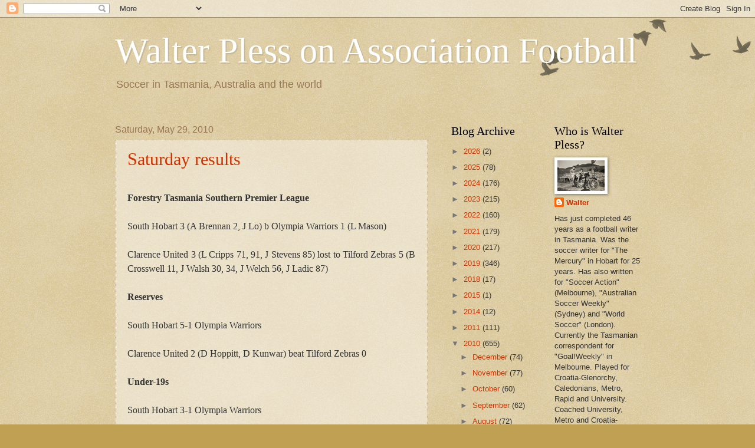

--- FILE ---
content_type: text/html; charset=UTF-8
request_url: https://walterplessonsoccer.blogspot.com/2010/05/saturday-results_29.html?showComment=1275289762652
body_size: 26965
content:
<!DOCTYPE html>
<html class='v2' dir='ltr' xmlns='http://www.w3.org/1999/xhtml' xmlns:b='http://www.google.com/2005/gml/b' xmlns:data='http://www.google.com/2005/gml/data' xmlns:expr='http://www.google.com/2005/gml/expr'>
<head>
<link href='https://www.blogger.com/static/v1/widgets/335934321-css_bundle_v2.css' rel='stylesheet' type='text/css'/>
<meta content='IE=EmulateIE7' http-equiv='X-UA-Compatible'/>
<meta content='width=1100' name='viewport'/>
<meta content='text/html; charset=UTF-8' http-equiv='Content-Type'/>
<meta content='blogger' name='generator'/>
<link href='https://walterplessonsoccer.blogspot.com/favicon.ico' rel='icon' type='image/x-icon'/>
<link href='http://walterplessonsoccer.blogspot.com/2010/05/saturday-results_29.html' rel='canonical'/>
<link rel="alternate" type="application/atom+xml" title="Walter Pless on Association Football - Atom" href="https://walterplessonsoccer.blogspot.com/feeds/posts/default" />
<link rel="alternate" type="application/rss+xml" title="Walter Pless on Association Football - RSS" href="https://walterplessonsoccer.blogspot.com/feeds/posts/default?alt=rss" />
<link rel="service.post" type="application/atom+xml" title="Walter Pless on Association Football - Atom" href="https://www.blogger.com/feeds/3290088887405022587/posts/default" />

<link rel="alternate" type="application/atom+xml" title="Walter Pless on Association Football - Atom" href="https://walterplessonsoccer.blogspot.com/feeds/6611719435708669161/comments/default" />
<!--Can't find substitution for tag [blog.ieCssRetrofitLinks]-->
<meta content='http://walterplessonsoccer.blogspot.com/2010/05/saturday-results_29.html' property='og:url'/>
<meta content='Saturday results' property='og:title'/>
<meta content='      Forestry Tasmania Southern Premier League       South Hobart 3 (A Brennan 2, J Lo) b Olympia Warriors 1 (L Mason)  Clarence United ...' property='og:description'/>
<title>Walter Pless on Association Football: Saturday results</title>
<style id='page-skin-1' type='text/css'><!--
/*
-----------------------------------------------
Blogger Template Style
Name:     Watermark
Designer: Blogger
URL:      www.blogger.com
----------------------------------------------- */
/* Use this with templates/1ktemplate-*.html */
/* Content
----------------------------------------------- */
body {
font: normal normal 14px Arial, Tahoma, Helvetica, FreeSans, sans-serif;
color: #333333;
background: #c0a154 url(//www.blogblog.com/1kt/watermark/body_background_birds.png) repeat scroll top left;
}
html body .content-outer {
min-width: 0;
max-width: 100%;
width: 100%;
}
.content-outer {
font-size: 92%;
}
a:link {
text-decoration:none;
color: #cc3300;
}
a:visited {
text-decoration:none;
color: #993322;
}
a:hover {
text-decoration:underline;
color: #ff3300;
}
.body-fauxcolumns .cap-top {
margin-top: 30px;
background: transparent url(//www.blogblog.com/1kt/watermark/body_overlay_birds.png) no-repeat scroll top right;
height: 121px;
}
.content-inner {
padding: 0;
}
/* Header
----------------------------------------------- */
.header-inner .Header .titlewrapper,
.header-inner .Header .descriptionwrapper {
padding-left: 20px;
padding-right: 20px;
}
.Header h1 {
font: normal normal 60px Georgia, Utopia, 'Palatino Linotype', Palatino, serif;
color: #ffffff;
text-shadow: 2px 2px rgba(0, 0, 0, .1);
}
.Header h1 a {
color: #ffffff;
}
.Header .description {
font-size: 140%;
color: #997755;
}
/* Tabs
----------------------------------------------- */
.tabs-inner .section {
margin: 0 20px;
}
.tabs-inner .PageList, .tabs-inner .LinkList, .tabs-inner .Labels {
margin-left: -11px;
margin-right: -11px;
background-color: transparent;
border-top: 0 solid #ffffff;
border-bottom: 0 solid #ffffff;
-moz-box-shadow: 0 0 0 rgba(0, 0, 0, .3);
-webkit-box-shadow: 0 0 0 rgba(0, 0, 0, .3);
-goog-ms-box-shadow: 0 0 0 rgba(0, 0, 0, .3);
box-shadow: 0 0 0 rgba(0, 0, 0, .3);
}
.tabs-inner .PageList .widget-content,
.tabs-inner .LinkList .widget-content,
.tabs-inner .Labels .widget-content {
margin: -3px -11px;
background: transparent none  no-repeat scroll right;
}
.tabs-inner .widget ul {
padding: 2px 25px;
max-height: 34px;
background: transparent none no-repeat scroll left;
}
.tabs-inner .widget li {
border: none;
}
.tabs-inner .widget li a {
display: inline-block;
padding: .25em 1em;
font: normal normal 20px Georgia, Utopia, 'Palatino Linotype', Palatino, serif;
color: #cc3300;
border-right: 1px solid #c0a154;
}
.tabs-inner .widget li:first-child a {
border-left: 1px solid #c0a154;
}
.tabs-inner .widget li.selected a, .tabs-inner .widget li a:hover {
color: #000000;
}
/* Headings
----------------------------------------------- */
h2 {
font: normal normal 20px Georgia, Utopia, 'Palatino Linotype', Palatino, serif;
color: #000000;
margin: 0 0 .5em;
}
h2.date-header {
font: normal normal 16px Arial, Tahoma, Helvetica, FreeSans, sans-serif;
color: #997755;
}
/* Main
----------------------------------------------- */
.main-inner .column-center-inner,
.main-inner .column-left-inner,
.main-inner .column-right-inner {
padding: 0 5px;
}
.main-outer {
margin-top: 0;
background: transparent none no-repeat scroll top left;
}
.main-inner {
padding-top: 30px;
}
.main-cap-top {
position: relative;
}
.main-cap-top .cap-right {
position: absolute;
height: 0;
width: 100%;
bottom: 0;
background: transparent none repeat-x scroll bottom center;
}
.main-cap-top .cap-left {
position: absolute;
height: 245px;
width: 280px;
right: 0;
bottom: 0;
background: transparent none no-repeat scroll bottom left;
}
/* Posts
----------------------------------------------- */
.post-outer {
padding: 15px 20px;
margin: 0 0 25px;
background: transparent url(//www.blogblog.com/1kt/watermark/post_background_birds.png) repeat scroll top left;
_background-image: none;
border: dotted 1px #ccbb99;
-moz-box-shadow: 0 0 0 rgba(0, 0, 0, .1);
-webkit-box-shadow: 0 0 0 rgba(0, 0, 0, .1);
-goog-ms-box-shadow: 0 0 0 rgba(0, 0, 0, .1);
box-shadow: 0 0 0 rgba(0, 0, 0, .1);
}
h3.post-title {
font: normal normal 30px Georgia, Utopia, 'Palatino Linotype', Palatino, serif;
margin: 0;
}
.comments h4 {
font: normal normal 30px Georgia, Utopia, 'Palatino Linotype', Palatino, serif;
margin: 1em 0 0;
}
.post-body {
font-size: 105%;
line-height: 1.5;
position: relative;
}
.post-header {
margin: 0 0 1em;
color: #997755;
}
.post-footer {
margin: 10px 0 0;
padding: 10px 0 0;
color: #997755;
border-top: dashed 1px #777777;
}
#blog-pager {
font-size: 140%
}
#comments .comment-author {
padding-top: 1.5em;
border-top: dashed 1px #777777;
background-position: 0 1.5em;
}
#comments .comment-author:first-child {
padding-top: 0;
border-top: none;
}
.avatar-image-container {
margin: .2em 0 0;
}
/* Comments
----------------------------------------------- */
.comments .comments-content .icon.blog-author {
background-repeat: no-repeat;
background-image: url([data-uri]);
}
.comments .comments-content .loadmore a {
border-top: 1px solid #777777;
border-bottom: 1px solid #777777;
}
.comments .continue {
border-top: 2px solid #777777;
}
/* Widgets
----------------------------------------------- */
.widget ul, .widget #ArchiveList ul.flat {
padding: 0;
list-style: none;
}
.widget ul li, .widget #ArchiveList ul.flat li {
padding: .35em 0;
text-indent: 0;
border-top: dashed 1px #777777;
}
.widget ul li:first-child, .widget #ArchiveList ul.flat li:first-child {
border-top: none;
}
.widget .post-body ul {
list-style: disc;
}
.widget .post-body ul li {
border: none;
}
.widget .zippy {
color: #777777;
}
.post-body img, .post-body .tr-caption-container, .Profile img, .Image img,
.BlogList .item-thumbnail img {
padding: 5px;
background: #fff;
-moz-box-shadow: 1px 1px 5px rgba(0, 0, 0, .5);
-webkit-box-shadow: 1px 1px 5px rgba(0, 0, 0, .5);
-goog-ms-box-shadow: 1px 1px 5px rgba(0, 0, 0, .5);
box-shadow: 1px 1px 5px rgba(0, 0, 0, .5);
}
.post-body img, .post-body .tr-caption-container {
padding: 8px;
}
.post-body .tr-caption-container {
color: #333333;
}
.post-body .tr-caption-container img {
padding: 0;
background: transparent;
border: none;
-moz-box-shadow: 0 0 0 rgba(0, 0, 0, .1);
-webkit-box-shadow: 0 0 0 rgba(0, 0, 0, .1);
-goog-ms-box-shadow: 0 0 0 rgba(0, 0, 0, .1);
box-shadow: 0 0 0 rgba(0, 0, 0, .1);
}
/* Footer
----------------------------------------------- */
.footer-outer {
color:#ccbb99;
background: #330000 url(//www.blogblog.com/1kt/watermark/body_background_navigator.png) repeat scroll top left;
}
.footer-outer a {
color: #ff7755;
}
.footer-outer a:visited {
color: #dd5533;
}
.footer-outer a:hover {
color: #ff9977;
}
.footer-outer .widget h2 {
color: #eeddbb;
}
/* Mobile
----------------------------------------------- */
body.mobile  {
background-size: 100% auto;
}
.mobile .body-fauxcolumn-outer {
background: transparent none repeat scroll top left;
}
html .mobile .mobile-date-outer {
border-bottom: none;
background: transparent url(//www.blogblog.com/1kt/watermark/post_background_birds.png) repeat scroll top left;
_background-image: none;
margin-bottom: 10px;
}
.mobile .main-inner .date-outer {
padding: 0;
}
.mobile .main-inner .date-header {
margin: 10px;
}
.mobile .main-cap-top {
z-index: -1;
}
.mobile .content-outer {
font-size: 100%;
}
.mobile .post-outer {
padding: 10px;
}
.mobile .main-cap-top .cap-left {
background: transparent none no-repeat scroll bottom left;
}
.mobile .body-fauxcolumns .cap-top {
margin: 0;
}
.mobile-link-button {
background: transparent url(//www.blogblog.com/1kt/watermark/post_background_birds.png) repeat scroll top left;
}
.mobile-link-button a:link, .mobile-link-button a:visited {
color: #cc3300;
}
.mobile-index-date .date-header {
color: #997755;
}
.mobile-index-contents {
color: #333333;
}
.mobile .tabs-inner .section {
margin: 0;
}
.mobile .tabs-inner .PageList {
margin-left: 0;
margin-right: 0;
}
.mobile .tabs-inner .PageList .widget-content {
margin: 0;
color: #000000;
background: transparent url(//www.blogblog.com/1kt/watermark/post_background_birds.png) repeat scroll top left;
}
.mobile .tabs-inner .PageList .widget-content .pagelist-arrow {
border-left: 1px solid #c0a154;
}

--></style>
<style id='template-skin-1' type='text/css'><!--
body {
min-width: 930px;
}
.content-outer, .content-fauxcolumn-outer, .region-inner {
min-width: 930px;
max-width: 930px;
_width: 930px;
}
.main-inner .columns {
padding-left: 0;
padding-right: 360px;
}
.main-inner .fauxcolumn-center-outer {
left: 0;
right: 360px;
/* IE6 does not respect left and right together */
_width: expression(this.parentNode.offsetWidth -
parseInt("0") -
parseInt("360px") + 'px');
}
.main-inner .fauxcolumn-left-outer {
width: 0;
}
.main-inner .fauxcolumn-right-outer {
width: 360px;
}
.main-inner .column-left-outer {
width: 0;
right: 100%;
margin-left: -0;
}
.main-inner .column-right-outer {
width: 360px;
margin-right: -360px;
}
#layout {
min-width: 0;
}
#layout .content-outer {
min-width: 0;
width: 800px;
}
#layout .region-inner {
min-width: 0;
width: auto;
}
--></style>
<script type='text/javascript'>

  var _gaq = _gaq || [];
  _gaq.push(['_setAccount', 'UA-15456465-1']);
  _gaq.push(['_trackPageview']);

  (function() {
    var ga = document.createElement('script'); ga.type = 'text/javascript'; ga.async = true;
    ga.src = ('https:' == document.location.protocol ? 'https://ssl' : 'http://www') + '.google-analytics.com/ga.js';
    var s = document.getElementsByTagName('script')[0]; s.parentNode.insertBefore(ga, s);
  })();

</script>
<link href='https://www.blogger.com/dyn-css/authorization.css?targetBlogID=3290088887405022587&amp;zx=55c2039b-5706-4705-87d6-2edd326384cd' media='none' onload='if(media!=&#39;all&#39;)media=&#39;all&#39;' rel='stylesheet'/><noscript><link href='https://www.blogger.com/dyn-css/authorization.css?targetBlogID=3290088887405022587&amp;zx=55c2039b-5706-4705-87d6-2edd326384cd' rel='stylesheet'/></noscript>
<meta name='google-adsense-platform-account' content='ca-host-pub-1556223355139109'/>
<meta name='google-adsense-platform-domain' content='blogspot.com'/>

<link rel="stylesheet" href="https://fonts.googleapis.com/css2?display=swap&family=Ubuntu&family=Josefin+Sans"></head>
<body class='loading variant-birds'>
<div class='navbar section' id='navbar'><div class='widget Navbar' data-version='1' id='Navbar1'><script type="text/javascript">
    function setAttributeOnload(object, attribute, val) {
      if(window.addEventListener) {
        window.addEventListener('load',
          function(){ object[attribute] = val; }, false);
      } else {
        window.attachEvent('onload', function(){ object[attribute] = val; });
      }
    }
  </script>
<div id="navbar-iframe-container"></div>
<script type="text/javascript" src="https://apis.google.com/js/platform.js"></script>
<script type="text/javascript">
      gapi.load("gapi.iframes:gapi.iframes.style.bubble", function() {
        if (gapi.iframes && gapi.iframes.getContext) {
          gapi.iframes.getContext().openChild({
              url: 'https://www.blogger.com/navbar/3290088887405022587?po\x3d6611719435708669161\x26origin\x3dhttps://walterplessonsoccer.blogspot.com',
              where: document.getElementById("navbar-iframe-container"),
              id: "navbar-iframe"
          });
        }
      });
    </script><script type="text/javascript">
(function() {
var script = document.createElement('script');
script.type = 'text/javascript';
script.src = '//pagead2.googlesyndication.com/pagead/js/google_top_exp.js';
var head = document.getElementsByTagName('head')[0];
if (head) {
head.appendChild(script);
}})();
</script>
</div></div>
<div class='body-fauxcolumns'>
<div class='fauxcolumn-outer body-fauxcolumn-outer'>
<div class='cap-top'>
<div class='cap-left'></div>
<div class='cap-right'></div>
</div>
<div class='fauxborder-left'>
<div class='fauxborder-right'></div>
<div class='fauxcolumn-inner'>
</div>
</div>
<div class='cap-bottom'>
<div class='cap-left'></div>
<div class='cap-right'></div>
</div>
</div>
</div>
<div class='content'>
<div class='content-fauxcolumns'>
<div class='fauxcolumn-outer content-fauxcolumn-outer'>
<div class='cap-top'>
<div class='cap-left'></div>
<div class='cap-right'></div>
</div>
<div class='fauxborder-left'>
<div class='fauxborder-right'></div>
<div class='fauxcolumn-inner'>
</div>
</div>
<div class='cap-bottom'>
<div class='cap-left'></div>
<div class='cap-right'></div>
</div>
</div>
</div>
<div class='content-outer'>
<div class='content-cap-top cap-top'>
<div class='cap-left'></div>
<div class='cap-right'></div>
</div>
<div class='fauxborder-left content-fauxborder-left'>
<div class='fauxborder-right content-fauxborder-right'></div>
<div class='content-inner'>
<header>
<div class='header-outer'>
<div class='header-cap-top cap-top'>
<div class='cap-left'></div>
<div class='cap-right'></div>
</div>
<div class='fauxborder-left header-fauxborder-left'>
<div class='fauxborder-right header-fauxborder-right'></div>
<div class='region-inner header-inner'>
<div class='header section' id='header'><div class='widget Header' data-version='1' id='Header1'>
<div id='header-inner'>
<div class='titlewrapper'>
<h1 class='title'>
<a href='https://walterplessonsoccer.blogspot.com/'>
Walter Pless on Association Football
</a>
</h1>
</div>
<div class='descriptionwrapper'>
<p class='description'><span>Soccer in Tasmania, Australia and the world</span></p>
</div>
</div>
</div></div>
</div>
</div>
<div class='header-cap-bottom cap-bottom'>
<div class='cap-left'></div>
<div class='cap-right'></div>
</div>
</div>
</header>
<div class='tabs-outer'>
<div class='tabs-cap-top cap-top'>
<div class='cap-left'></div>
<div class='cap-right'></div>
</div>
<div class='fauxborder-left tabs-fauxborder-left'>
<div class='fauxborder-right tabs-fauxborder-right'></div>
<div class='region-inner tabs-inner'>
<div class='tabs no-items section' id='crosscol'></div>
<div class='tabs no-items section' id='crosscol-overflow'></div>
</div>
</div>
<div class='tabs-cap-bottom cap-bottom'>
<div class='cap-left'></div>
<div class='cap-right'></div>
</div>
</div>
<div class='main-outer'>
<div class='main-cap-top cap-top'>
<div class='cap-left'></div>
<div class='cap-right'></div>
</div>
<div class='fauxborder-left main-fauxborder-left'>
<div class='fauxborder-right main-fauxborder-right'></div>
<div class='region-inner main-inner'>
<div class='columns fauxcolumns'>
<div class='fauxcolumn-outer fauxcolumn-center-outer'>
<div class='cap-top'>
<div class='cap-left'></div>
<div class='cap-right'></div>
</div>
<div class='fauxborder-left'>
<div class='fauxborder-right'></div>
<div class='fauxcolumn-inner'>
</div>
</div>
<div class='cap-bottom'>
<div class='cap-left'></div>
<div class='cap-right'></div>
</div>
</div>
<div class='fauxcolumn-outer fauxcolumn-left-outer'>
<div class='cap-top'>
<div class='cap-left'></div>
<div class='cap-right'></div>
</div>
<div class='fauxborder-left'>
<div class='fauxborder-right'></div>
<div class='fauxcolumn-inner'>
</div>
</div>
<div class='cap-bottom'>
<div class='cap-left'></div>
<div class='cap-right'></div>
</div>
</div>
<div class='fauxcolumn-outer fauxcolumn-right-outer'>
<div class='cap-top'>
<div class='cap-left'></div>
<div class='cap-right'></div>
</div>
<div class='fauxborder-left'>
<div class='fauxborder-right'></div>
<div class='fauxcolumn-inner'>
</div>
</div>
<div class='cap-bottom'>
<div class='cap-left'></div>
<div class='cap-right'></div>
</div>
</div>
<!-- corrects IE6 width calculation -->
<div class='columns-inner'>
<div class='column-center-outer'>
<div class='column-center-inner'>
<div class='main section' id='main'><div class='widget Blog' data-version='1' id='Blog1'>
<div class='blog-posts hfeed'>

          <div class="date-outer">
        
<h2 class='date-header'><span>Saturday, May 29, 2010</span></h2>

          <div class="date-posts">
        
<div class='post-outer'>
<div class='post hentry'>
<a name='6611719435708669161'></a>
<h3 class='post-title entry-title'>
<a href='https://walterplessonsoccer.blogspot.com/2010/05/saturday-results_29.html'>Saturday results</a>
</h3>
<div class='post-header'>
<div class='post-header-line-1'></div>
</div>
<div class='post-body entry-content'>
<meta equiv="Content-Type" content="text/html; charset=utf-8"><meta name="ProgId" content="Word.Document"><meta name="Generator" content="Microsoft Word 12"><meta name="Originator" content="Microsoft Word 12"><link rel="File-List" href="file:///D:%5CWalter%5CTemp%5Cmsohtmlclip1%5C01%5Cclip_filelist.xml"><link rel="themeData" href="file:///D:%5CWalter%5CTemp%5Cmsohtmlclip1%5C01%5Cclip_themedata.thmx"><link rel="colorSchemeMapping" href="file:///D:%5CWalter%5CTemp%5Cmsohtmlclip1%5C01%5Cclip_colorschememapping.xml"><!--[if gte mso 9]><xml>  <w:worddocument>   <w:view>Normal</w:View>   <w:zoom>0</w:Zoom>   <w:trackmoves/>   <w:trackformatting/>   <w:punctuationkerning/>   <w:validateagainstschemas/>   <w:saveifxmlinvalid>false</w:SaveIfXMLInvalid>   <w:ignoremixedcontent>false</w:IgnoreMixedContent>   <w:alwaysshowplaceholdertext>false</w:AlwaysShowPlaceholderText>   <w:donotpromoteqf/>   <w:lidthemeother>EN-AU</w:LidThemeOther>   <w:lidthemeasian>JA</w:LidThemeAsian>   <w:lidthemecomplexscript>X-NONE</w:LidThemeComplexScript>   <w:compatibility>    <w:breakwrappedtables/>    <w:snaptogridincell/>    <w:wraptextwithpunct/>    <w:useasianbreakrules/>    <w:dontgrowautofit/>    <w:splitpgbreakandparamark/>    <w:dontvertaligncellwithsp/>    <w:dontbreakconstrainedforcedtables/>    <w:dontvertalignintxbx/>    <w:word11kerningpairs/>    <w:cachedcolbalance/>    <w:usefelayout/>   </w:Compatibility>   <w:browserlevel>MicrosoftInternetExplorer4</w:BrowserLevel>   <m:mathpr>    <m:mathfont val="Cambria Math">    <m:brkbin val="before">    <m:brkbinsub val="&#45;-">    <m:smallfrac val="off">    <m:dispdef/>    <m:lmargin val="0">    <m:rmargin val="0">    <m:defjc val="centerGroup">    <m:wrapindent val="1440">    <m:intlim val="subSup">    <m:narylim val="undOvr">   </m:mathPr></w:WordDocument> </xml><![endif]--><!--[if gte mso 9]><xml>  <w:latentstyles deflockedstate="false" defunhidewhenused="true" defsemihidden="true" defqformat="false" defpriority="99" latentstylecount="267">   <w:lsdexception locked="false" priority="0" semihidden="false" unhidewhenused="false" qformat="true" name="Normal">   <w:lsdexception locked="false" priority="9" semihidden="false" unhidewhenused="false" qformat="true" name="heading 1">   <w:lsdexception locked="false" priority="9" qformat="true" name="heading 2">   <w:lsdexception locked="false" priority="9" qformat="true" name="heading 3">   <w:lsdexception locked="false" priority="9" qformat="true" name="heading 4">   <w:lsdexception locked="false" priority="9" qformat="true" name="heading 5">   <w:lsdexception locked="false" priority="9" qformat="true" name="heading 6">   <w:lsdexception locked="false" priority="9" qformat="true" name="heading 7">   <w:lsdexception locked="false" priority="9" qformat="true" name="heading 8">   <w:lsdexception locked="false" priority="9" qformat="true" name="heading 9">   <w:lsdexception locked="false" priority="39" name="toc 1">   <w:lsdexception locked="false" priority="39" name="toc 2">   <w:lsdexception locked="false" priority="39" name="toc 3">   <w:lsdexception locked="false" priority="39" name="toc 4">   <w:lsdexception locked="false" priority="39" name="toc 5">   <w:lsdexception locked="false" priority="39" name="toc 6">   <w:lsdexception locked="false" priority="39" name="toc 7">   <w:lsdexception locked="false" priority="39" name="toc 8">   <w:lsdexception locked="false" priority="39" name="toc 9">   <w:lsdexception locked="false" priority="35" qformat="true" name="caption">   <w:lsdexception locked="false" priority="10" semihidden="false" unhidewhenused="false" qformat="true" name="Title">   <w:lsdexception locked="false" priority="1" name="Default Paragraph Font">   <w:lsdexception locked="false" priority="11" semihidden="false" unhidewhenused="false" qformat="true" name="Subtitle">   <w:lsdexception locked="false" priority="22" semihidden="false" unhidewhenused="false" qformat="true" name="Strong">   <w:lsdexception locked="false" priority="20" semihidden="false" unhidewhenused="false" qformat="true" name="Emphasis">   <w:lsdexception locked="false" priority="59" semihidden="false" unhidewhenused="false" name="Table Grid">   <w:lsdexception locked="false" unhidewhenused="false" name="Placeholder Text">   <w:lsdexception locked="false" priority="1" semihidden="false" unhidewhenused="false" qformat="true" name="No Spacing">   <w:lsdexception locked="false" priority="60" semihidden="false" unhidewhenused="false" name="Light Shading">   <w:lsdexception locked="false" priority="61" semihidden="false" unhidewhenused="false" name="Light List">   <w:lsdexception locked="false" priority="62" semihidden="false" unhidewhenused="false" name="Light Grid">   <w:lsdexception locked="false" priority="63" semihidden="false" unhidewhenused="false" name="Medium Shading 1">   <w:lsdexception locked="false" priority="64" semihidden="false" unhidewhenused="false" name="Medium Shading 2">   <w:lsdexception locked="false" priority="65" semihidden="false" unhidewhenused="false" name="Medium List 1">   <w:lsdexception locked="false" priority="66" semihidden="false" unhidewhenused="false" name="Medium List 2">   <w:lsdexception locked="false" priority="67" semihidden="false" unhidewhenused="false" name="Medium Grid 1">   <w:lsdexception locked="false" priority="68" semihidden="false" unhidewhenused="false" name="Medium Grid 2">   <w:lsdexception locked="false" priority="69" semihidden="false" unhidewhenused="false" name="Medium Grid 3">   <w:lsdexception locked="false" priority="70" semihidden="false" unhidewhenused="false" name="Dark List">   <w:lsdexception locked="false" priority="71" semihidden="false" unhidewhenused="false" name="Colorful Shading">   <w:lsdexception locked="false" priority="72" semihidden="false" unhidewhenused="false" name="Colorful List">   <w:lsdexception locked="false" priority="73" semihidden="false" unhidewhenused="false" name="Colorful Grid">   <w:lsdexception locked="false" priority="60" semihidden="false" unhidewhenused="false" name="Light Shading Accent 1">   <w:lsdexception locked="false" priority="61" semihidden="false" unhidewhenused="false" name="Light List Accent 1">   <w:lsdexception locked="false" priority="62" semihidden="false" unhidewhenused="false" name="Light Grid Accent 1">   <w:lsdexception locked="false" priority="63" semihidden="false" unhidewhenused="false" name="Medium Shading 1 Accent 1">   <w:lsdexception locked="false" priority="64" semihidden="false" unhidewhenused="false" name="Medium Shading 2 Accent 1">   <w:lsdexception locked="false" priority="65" semihidden="false" unhidewhenused="false" name="Medium List 1 Accent 1">   <w:lsdexception locked="false" unhidewhenused="false" name="Revision">   <w:lsdexception locked="false" priority="34" semihidden="false" unhidewhenused="false" qformat="true" name="List Paragraph">   <w:lsdexception locked="false" priority="29" semihidden="false" unhidewhenused="false" qformat="true" name="Quote">   <w:lsdexception locked="false" priority="30" semihidden="false" unhidewhenused="false" qformat="true" name="Intense Quote">   <w:lsdexception locked="false" priority="66" semihidden="false" unhidewhenused="false" name="Medium List 2 Accent 1">   <w:lsdexception locked="false" priority="67" semihidden="false" unhidewhenused="false" name="Medium Grid 1 Accent 1">   <w:lsdexception locked="false" priority="68" semihidden="false" unhidewhenused="false" name="Medium Grid 2 Accent 1">   <w:lsdexception locked="false" priority="69" semihidden="false" unhidewhenused="false" name="Medium Grid 3 Accent 1">   <w:lsdexception locked="false" priority="70" semihidden="false" unhidewhenused="false" name="Dark List Accent 1">   <w:lsdexception locked="false" priority="71" semihidden="false" unhidewhenused="false" name="Colorful Shading Accent 1">   <w:lsdexception locked="false" priority="72" semihidden="false" unhidewhenused="false" name="Colorful List Accent 1">   <w:lsdexception locked="false" priority="73" semihidden="false" unhidewhenused="false" name="Colorful Grid Accent 1">   <w:lsdexception locked="false" priority="60" semihidden="false" unhidewhenused="false" name="Light Shading Accent 2">   <w:lsdexception locked="false" priority="61" semihidden="false" unhidewhenused="false" name="Light List Accent 2">   <w:lsdexception locked="false" priority="62" semihidden="false" unhidewhenused="false" name="Light Grid Accent 2">   <w:lsdexception locked="false" priority="63" semihidden="false" unhidewhenused="false" name="Medium Shading 1 Accent 2">   <w:lsdexception locked="false" priority="64" semihidden="false" unhidewhenused="false" name="Medium Shading 2 Accent 2">   <w:lsdexception locked="false" priority="65" semihidden="false" unhidewhenused="false" name="Medium List 1 Accent 2">   <w:lsdexception locked="false" priority="66" semihidden="false" unhidewhenused="false" name="Medium List 2 Accent 2">   <w:lsdexception locked="false" priority="67" semihidden="false" unhidewhenused="false" name="Medium Grid 1 Accent 2">   <w:lsdexception locked="false" priority="68" semihidden="false" unhidewhenused="false" name="Medium Grid 2 Accent 2">   <w:lsdexception locked="false" priority="69" semihidden="false" unhidewhenused="false" name="Medium Grid 3 Accent 2">   <w:lsdexception locked="false" priority="70" semihidden="false" unhidewhenused="false" name="Dark List Accent 2">   <w:lsdexception locked="false" priority="71" semihidden="false" unhidewhenused="false" name="Colorful Shading Accent 2">   <w:lsdexception locked="false" priority="72" semihidden="false" unhidewhenused="false" name="Colorful List Accent 2">   <w:lsdexception locked="false" priority="73" semihidden="false" unhidewhenused="false" name="Colorful Grid Accent 2">   <w:lsdexception locked="false" priority="60" semihidden="false" unhidewhenused="false" name="Light Shading Accent 3">   <w:lsdexception locked="false" priority="61" semihidden="false" unhidewhenused="false" name="Light List Accent 3">   <w:lsdexception locked="false" priority="62" semihidden="false" unhidewhenused="false" name="Light Grid Accent 3">   <w:lsdexception locked="false" priority="63" semihidden="false" unhidewhenused="false" name="Medium Shading 1 Accent 3">   <w:lsdexception locked="false" priority="64" semihidden="false" unhidewhenused="false" name="Medium Shading 2 Accent 3">   <w:lsdexception locked="false" priority="65" semihidden="false" unhidewhenused="false" name="Medium List 1 Accent 3">   <w:lsdexception locked="false" priority="66" semihidden="false" unhidewhenused="false" name="Medium List 2 Accent 3">   <w:lsdexception locked="false" priority="67" semihidden="false" unhidewhenused="false" name="Medium Grid 1 Accent 3">   <w:lsdexception locked="false" priority="68" semihidden="false" unhidewhenused="false" name="Medium Grid 2 Accent 3">   <w:lsdexception locked="false" priority="69" semihidden="false" unhidewhenused="false" name="Medium Grid 3 Accent 3">   <w:lsdexception locked="false" priority="70" semihidden="false" unhidewhenused="false" name="Dark List Accent 3">   <w:lsdexception locked="false" priority="71" semihidden="false" unhidewhenused="false" name="Colorful Shading Accent 3">   <w:lsdexception locked="false" priority="72" semihidden="false" unhidewhenused="false" name="Colorful List Accent 3">   <w:lsdexception locked="false" priority="73" semihidden="false" unhidewhenused="false" name="Colorful Grid Accent 3">   <w:lsdexception locked="false" priority="60" semihidden="false" unhidewhenused="false" name="Light Shading Accent 4">   <w:lsdexception locked="false" priority="61" semihidden="false" unhidewhenused="false" name="Light List Accent 4">   <w:lsdexception locked="false" priority="62" semihidden="false" unhidewhenused="false" name="Light Grid Accent 4">   <w:lsdexception locked="false" priority="63" semihidden="false" unhidewhenused="false" name="Medium Shading 1 Accent 4">   <w:lsdexception locked="false" priority="64" semihidden="false" unhidewhenused="false" name="Medium Shading 2 Accent 4">   <w:lsdexception locked="false" priority="65" semihidden="false" unhidewhenused="false" name="Medium List 1 Accent 4">   <w:lsdexception locked="false" priority="66" semihidden="false" unhidewhenused="false" name="Medium List 2 Accent 4">   <w:lsdexception locked="false" priority="67" semihidden="false" unhidewhenused="false" name="Medium Grid 1 Accent 4">   <w:lsdexception locked="false" priority="68" semihidden="false" unhidewhenused="false" name="Medium Grid 2 Accent 4">   <w:lsdexception locked="false" priority="69" semihidden="false" unhidewhenused="false" name="Medium Grid 3 Accent 4">   <w:lsdexception locked="false" priority="70" semihidden="false" unhidewhenused="false" name="Dark List Accent 4">   <w:lsdexception locked="false" priority="71" semihidden="false" unhidewhenused="false" name="Colorful Shading Accent 4">   <w:lsdexception locked="false" priority="72" semihidden="false" unhidewhenused="false" name="Colorful List Accent 4">   <w:lsdexception locked="false" priority="73" semihidden="false" unhidewhenused="false" name="Colorful Grid Accent 4">   <w:lsdexception locked="false" priority="60" semihidden="false" unhidewhenused="false" name="Light Shading Accent 5">   <w:lsdexception locked="false" priority="61" semihidden="false" unhidewhenused="false" name="Light List Accent 5">   <w:lsdexception locked="false" priority="62" semihidden="false" unhidewhenused="false" name="Light Grid Accent 5">   <w:lsdexception locked="false" priority="63" semihidden="false" unhidewhenused="false" name="Medium Shading 1 Accent 5">   <w:lsdexception locked="false" priority="64" semihidden="false" unhidewhenused="false" name="Medium Shading 2 Accent 5">   <w:lsdexception locked="false" priority="65" semihidden="false" unhidewhenused="false" name="Medium List 1 Accent 5">   <w:lsdexception locked="false" priority="66" semihidden="false" unhidewhenused="false" name="Medium List 2 Accent 5">   <w:lsdexception locked="false" priority="67" semihidden="false" unhidewhenused="false" name="Medium Grid 1 Accent 5">   <w:lsdexception locked="false" priority="68" semihidden="false" unhidewhenused="false" name="Medium Grid 2 Accent 5">   <w:lsdexception locked="false" priority="69" semihidden="false" unhidewhenused="false" name="Medium Grid 3 Accent 5">   <w:lsdexception locked="false" priority="70" semihidden="false" unhidewhenused="false" name="Dark List Accent 5">   <w:lsdexception locked="false" priority="71" semihidden="false" unhidewhenused="false" name="Colorful Shading Accent 5">   <w:lsdexception locked="false" priority="72" semihidden="false" unhidewhenused="false" name="Colorful List Accent 5">   <w:lsdexception locked="false" priority="73" semihidden="false" unhidewhenused="false" name="Colorful Grid Accent 5">   <w:lsdexception locked="false" priority="60" semihidden="false" unhidewhenused="false" name="Light Shading Accent 6">   <w:lsdexception locked="false" priority="61" semihidden="false" unhidewhenused="false" name="Light List Accent 6">   <w:lsdexception locked="false" priority="62" semihidden="false" unhidewhenused="false" name="Light Grid Accent 6">   <w:lsdexception locked="false" priority="63" semihidden="false" unhidewhenused="false" name="Medium Shading 1 Accent 6">   <w:lsdexception locked="false" priority="64" semihidden="false" unhidewhenused="false" name="Medium Shading 2 Accent 6">   <w:lsdexception locked="false" priority="65" semihidden="false" unhidewhenused="false" name="Medium List 1 Accent 6">   <w:lsdexception locked="false" priority="66" semihidden="false" unhidewhenused="false" name="Medium List 2 Accent 6">   <w:lsdexception locked="false" priority="67" semihidden="false" unhidewhenused="false" name="Medium Grid 1 Accent 6">   <w:lsdexception locked="false" priority="68" semihidden="false" unhidewhenused="false" name="Medium Grid 2 Accent 6">   <w:lsdexception locked="false" priority="69" semihidden="false" unhidewhenused="false" name="Medium Grid 3 Accent 6">   <w:lsdexception locked="false" priority="70" semihidden="false" unhidewhenused="false" name="Dark List Accent 6">   <w:lsdexception locked="false" priority="71" semihidden="false" unhidewhenused="false" name="Colorful Shading Accent 6">   <w:lsdexception locked="false" priority="72" semihidden="false" unhidewhenused="false" name="Colorful List Accent 6">   <w:lsdexception locked="false" priority="73" semihidden="false" unhidewhenused="false" name="Colorful Grid Accent 6">   <w:lsdexception locked="false" priority="19" semihidden="false" unhidewhenused="false" qformat="true" name="Subtle Emphasis">   <w:lsdexception locked="false" priority="21" semihidden="false" unhidewhenused="false" qformat="true" name="Intense Emphasis">   <w:lsdexception locked="false" priority="31" semihidden="false" unhidewhenused="false" qformat="true" name="Subtle Reference">   <w:lsdexception locked="false" priority="32" semihidden="false" unhidewhenused="false" qformat="true" name="Intense Reference">   <w:lsdexception locked="false" priority="33" semihidden="false" unhidewhenused="false" qformat="true" name="Book Title">   <w:lsdexception locked="false" priority="37" name="Bibliography">   <w:lsdexception locked="false" priority="39" qformat="true" name="TOC Heading">  </w:LatentStyles> </xml><![endif]--><style> <!--  /* Font Definitions */  @font-face 	{font-family:"MS Mincho"; 	panose-1:2 2 6 9 4 2 5 8 3 4; 	mso-font-alt:"ＭＳ 明朝"; 	mso-font-charset:128; 	mso-generic-font-family:modern; 	mso-font-pitch:fixed; 	mso-font-signature:-1610612033 1757936891 16 0 131231 0;} @font-face 	{font-family:"Cambria Math"; 	panose-1:2 4 5 3 5 4 6 3 2 4; 	mso-font-charset:1; 	mso-generic-font-family:roman; 	mso-font-format:other; 	mso-font-pitch:variable; 	mso-font-signature:0 0 0 0 0 0;} @font-face 	{font-family:"\@MS Mincho"; 	panose-1:2 2 6 9 4 2 5 8 3 4; 	mso-font-charset:128; 	mso-generic-font-family:modern; 	mso-font-pitch:fixed; 	mso-font-signature:-1610612033 1757936891 16 0 131231 0;}  /* Style Definitions */  p.MsoNormal, li.MsoNormal, div.MsoNormal 	{mso-style-unhide:no; 	mso-style-qformat:yes; 	mso-style-parent:""; 	margin:0cm; 	margin-bottom:.0001pt; 	mso-pagination:widow-orphan; 	font-size:12.0pt; 	font-family:"Times New Roman","serif"; 	mso-fareast-font-family:"MS Mincho"; 	mso-fareast-theme-font:minor-fareast;} .MsoChpDefault 	{mso-style-type:export-only; 	mso-default-props:yes; 	font-size:12.0pt; 	mso-ansi-font-size:12.0pt; 	mso-bidi-font-size:12.0pt; 	mso-fareast-font-family:"MS Mincho"; 	mso-fareast-theme-font:minor-fareast;} @page Section1 	{size:595.3pt 841.9pt; 	margin:72.0pt 72.0pt 72.0pt 72.0pt; 	mso-header-margin:35.4pt; 	mso-footer-margin:35.4pt; 	mso-paper-source:0;} div.Section1 	{page:Section1;} --> </style><!--[if gte mso 10]> <style>  /* Style Definitions */  table.MsoNormalTable 	{mso-style-name:"Table Normal"; 	mso-tstyle-rowband-size:0; 	mso-tstyle-colband-size:0; 	mso-style-noshow:yes; 	mso-style-priority:99; 	mso-style-qformat:yes; 	mso-style-parent:""; 	mso-padding-alt:0cm 5.4pt 0cm 5.4pt; 	mso-para-margin:0cm; 	mso-para-margin-bottom:.0001pt; 	mso-pagination:widow-orphan; 	font-size:11.0pt; 	font-family:"Calibri","sans-serif"; 	mso-ascii-font-family:Calibri; 	mso-ascii-theme-font:minor-latin; 	mso-hansi-font-family:Calibri; 	mso-hansi-theme-font:minor-latin; 	mso-bidi-font-family:"Times New Roman"; 	mso-bidi-theme-font:minor-bidi;} </style> <![endif]-->  <p class="MsoNormal" style="text-align: justify;"><o:p><br /></o:p></p><p class="MsoNormal" style="text-align: justify;"><o:p> </o:p></p>  <p class="MsoNormal" style="text-align: justify; font-family: georgia;"><b style="">Forestry Tasmania Southern Premier League</b></p><p class="MsoNormal" style="text-align: justify; font-family: georgia;"><br /><b style=""><o:p></o:p></b></p>  <p class="MsoNormal" style="text-align: justify; font-family: georgia;"><o:p> </o:p></p>  <p class="MsoNormal" style="text-align: justify; font-family: georgia;">South Hobart 3 (A Brennan 2, J Lo) b Olympia Warriors 1 (L Mason)</p><p class="MsoNormal" style="text-align: justify; font-family: georgia;"><br /></p><p class="MsoNormal" style="text-align: justify; font-family: georgia;">Clarence United 3 (L Cripps 71, 91, J Stevens 85) lost to Tilford Zebras 5 (B Crosswell 11, J Walsh 30, 34,  J Welch 56, J Ladic 87)<br /></p><p class="MsoNormal" style="text-align: justify; font-family: georgia;"><br /></p>  <p class="MsoNormal" style="text-align: justify; font-family: georgia;"><o:p> </o:p></p>  <p class="MsoNormal" style="text-align: justify; font-family: georgia;"><b style="">Reserves</b></p><p class="MsoNormal" style="text-align: justify; font-family: georgia;"><br /><b style=""><o:p></o:p></b></p>  <p class="MsoNormal" style="text-align: justify; font-family: georgia;"><o:p> </o:p></p>  <p class="MsoNormal" style="text-align: justify; font-family: georgia;">South Hobart 5-1 Olympia Warriors</p><p class="MsoNormal" style="text-align: justify; font-family: georgia;"><br /></p><p class="MsoNormal" style="text-align: justify; font-family: georgia;">Clarence United 2 (D Hoppitt, D Kunwar) beat Tilford Zebras 0<br /></p><p class="MsoNormal" style="text-align: justify; font-family: georgia;"><br /></p>  <p class="MsoNormal" style="text-align: justify; font-family: georgia;"><o:p> </o:p></p>  <p class="MsoNormal" style="text-align: justify; font-family: georgia;"><b style="">Under-19s</b></p><p class="MsoNormal" style="text-align: justify; font-family: georgia;"><br /><b style=""><o:p></o:p></b></p>  <p class="MsoNormal" style="text-align: justify; font-family: georgia;"><o:p> </o:p></p>  <p class="MsoNormal" style="text-align: justify; font-family: georgia;">South Hobart 3-1 Olympia Warriors</p><p class="MsoNormal" style="text-align: justify; font-family: georgia;"><br /></p><p class="MsoNormal" style="text-align: justify; font-family: georgia;">Clarence United 2-3 Tilford Zebras<br /></p><p class="MsoNormal" style="text-align: justify; font-family: georgia;"><br /></p>  <p class="MsoNormal" style="text-align: justify; font-family: georgia;"><o:p> </o:p></p>  <p class="MsoNormal" style="text-align: justify; font-family: georgia;"><b style="">Southern Division One</b></p><p class="MsoNormal" style="text-align: justify; font-family: georgia;"><br /><b style=""><o:p></o:p></b></p>  <p class="MsoNormal" style="text-align: justify; font-family: georgia;"><o:p> </o:p></p>  <p class="MsoNormal" style="text-align: justify; font-family: georgia;">Beachside 4 (Pennicott, McGuire, Dunne, Atkin) b Metro 2 (Dawes 2)</p><p class="MsoNormal" style="text-align: justify; font-family: georgia;"><br /></p><p class="MsoNormal" style="text-align: justify; font-family: georgia;">Southern FC 5-3 DOSA (R Stern 2, M Langshaw)</p><p class="MsoNormal" style="text-align: justify; font-family: georgia;"><br /></p><p class="MsoNormal" style="text-align: justify; font-family: georgia;">Nelson 1-5 University (Besley 2, Barnard, Blundell, Nichols)<br /></p><p class="MsoNormal" style="text-align: justify; font-family: georgia;"><br /></p>  <p class="MsoNormal" style="text-align: justify; font-family: georgia;"><o:p> </o:p></p>  <p class="MsoNormal" style="text-align: justify; font-family: georgia;"><b style="">Reserves</b></p><p class="MsoNormal" style="text-align: justify; font-family: georgia;"><br /><b style=""><o:p></o:p></b></p>  <p class="MsoNormal" style="text-align: justify; font-family: georgia;"><o:p> </o:p></p>  <p class="MsoNormal" style="text-align: justify; font-family: georgia;">Beachside 2-1 Metro</p><p class="MsoNormal" style="text-align: justify; font-family: georgia;"><br /></p><p class="MsoNormal" style="text-align: justify; font-family: georgia;">Southern FC 0-5 DOSA (K Dermody 4, T Coad)<br /></p><p class="MsoNormal" style="text-align: justify; font-family: georgia;"><br /></p>  <p class="MsoNormal" style="text-align: justify; font-family: georgia;"><o:p> </o:p></p>  <p class="MsoNormal" style="text-align: justify; font-family: georgia;"><b style="">Under-19s</b></p><p class="MsoNormal" style="text-align: justify;"><br /><b style=""><o:p></o:p></b></p>  <p class="MsoNormal" style="text-align: justify;"><o:p> </o:p></p>  <p class="MsoNormal" style="text-align: justify; font-family: georgia;">Clarence 10-1 Metro</p><p class="MsoNormal" style="text-align: justify; font-family: georgia;"><br /></p><p class="MsoNormal" style="text-align: justify; font-family: georgia; font-weight: bold;">Under-14s</p><p class="MsoNormal" style="text-align: justify; font-family: georgia;"><br /></p><p class="MsoNormal" style="text-align: justify; font-family: georgia;">DOSA 5-6 Huonville<br /></p><p class="MsoNormal" style="text-align: justify;"><br /></p><p class="MsoNormal" style="text-align: justify; font-weight: bold; font-family: georgia;">Forestry Tasmania Northern Premier League</p><p class="MsoNormal" style="text-align: justify; font-weight: bold; font-family: georgia;"><br /></p><p class="MsoNormal" style="text-align: justify; font-family: georgia;">Somerset 1-3 Riverside Olympic</p><p class="MsoNormal" style="text-align: justify; font-family: georgia;"><br /></p><p class="MsoNormal" style="text-align: justify; font-family: georgia;">Burnie United 5-6 Ulverstone</p><p class="MsoNormal" style="text-align: justify; font-family: georgia;"><br /></p><p class="MsoNormal" style="text-align: justify;"><span style="font-family:georgia;">Devonport City 2-2 Northern Rangers</span></p><p class="MsoNormal" style="text-align: justify;"><br /></p><p class="MsoNormal" style="text-align: justify;"><span style="font-family:georgia;">Launceston City 3-4 Prospect Knights</span><br /></p><p class="MsoNormal" style="text-align: justify;"><br /></p><p class="MsoNormal" style="text-align: justify;"><br /></p>  
<div style='clear: both;'></div>
</div>
<div class='post-footer'>
<div class='post-footer-line post-footer-line-1'><span class='post-author vcard'>
Posted by
<span class='fn'>Walter</span>
</span>
<span class='post-timestamp'>
at
<a class='timestamp-link' href='https://walterplessonsoccer.blogspot.com/2010/05/saturday-results_29.html' rel='bookmark' title='permanent link'><abbr class='published' title='2010-05-29T17:38:00+10:00'>5:38&#8239;PM</abbr></a>
</span>
<span class='post-comment-link'>
</span>
<span class='post-icons'>
<span class='item-control blog-admin pid-212627508'>
<a href='https://www.blogger.com/post-edit.g?blogID=3290088887405022587&postID=6611719435708669161&from=pencil' title='Edit Post'>
<img alt='' class='icon-action' height='18' src='https://resources.blogblog.com/img/icon18_edit_allbkg.gif' width='18'/>
</a>
</span>
</span>
</div>
<div class='post-footer-line post-footer-line-2'><span class='post-labels'>
</span>
</div>
<div class='post-footer-line post-footer-line-3'><span class='post-location'>
</span>
</div>
</div>
</div>
<div class='comments' id='comments'>
<a name='comments'></a>
<h4>44 comments:</h4>
<div id='Blog1_comments-block-wrapper'>
<dl class='avatar-comment-indent' id='comments-block'>
<dt class='comment-author ' id='c8541399188870146775'>
<a name='c8541399188870146775'></a>
<div class="avatar-image-container avatar-stock"><span dir="ltr"><img src="//resources.blogblog.com/img/blank.gif" width="35" height="35" alt="" title="Anonymous">

</span></div>
Anonymous
said...
</dt>
<dd class='comment-body' id='Blog1_cmt-8541399188870146775'>
<p>
shocking ref at the Metro Vs Beachside game today. Jason Dawes was clean through in the second half on a run when he was assualted by a Beachside players tackle (if you could even call it that). Broke his rib pretty bad and an ambulance had to be called. They Ref did&#39;nt even give a yellow card or a freekick, Beachside proceed to go straight up the other end and score that tackle effectively runined the game for Metro. Beachside should have been down to ten men. Ref also made many shocking calls throughout the game total poor...
</p>
</dd>
<dd class='comment-footer'>
<span class='comment-timestamp'>
<a href='https://walterplessonsoccer.blogspot.com/2010/05/saturday-results_29.html?showComment=1275120445342#c8541399188870146775' title='comment permalink'>
May 29, 2010 at 6:07&#8239;PM
</a>
<span class='item-control blog-admin pid-104465932'>
<a class='comment-delete' href='https://www.blogger.com/comment/delete/3290088887405022587/8541399188870146775' title='Delete Comment'>
<img src='https://resources.blogblog.com/img/icon_delete13.gif'/>
</a>
</span>
</span>
</dd>
<dt class='comment-author ' id='c6118142694468683490'>
<a name='c6118142694468683490'></a>
<div class="avatar-image-container avatar-stock"><span dir="ltr"><img src="//resources.blogblog.com/img/blank.gif" width="35" height="35" alt="" title="archie">

</span></div>
archie
said...
</dt>
<dd class='comment-body' id='Blog1_cmt-6118142694468683490'>
<p>
Olympia brave today in a pretty scrappy affair but South had too much class.<br /><br />Not impressed with South&#39;s so-called &#39;brilliant&#39; Korean centre back.  High Ludford must be filthy not getting a run ahead of him in the middle of the South defence once Matt Brown went off injured.
</p>
</dd>
<dd class='comment-footer'>
<span class='comment-timestamp'>
<a href='https://walterplessonsoccer.blogspot.com/2010/05/saturday-results_29.html?showComment=1275125316060#c6118142694468683490' title='comment permalink'>
May 29, 2010 at 7:28&#8239;PM
</a>
<span class='item-control blog-admin pid-104465932'>
<a class='comment-delete' href='https://www.blogger.com/comment/delete/3290088887405022587/6118142694468683490' title='Delete Comment'>
<img src='https://resources.blogblog.com/img/icon_delete13.gif'/>
</a>
</span>
</span>
</dd>
<dt class='comment-author ' id='c5477170153806407608'>
<a name='c5477170153806407608'></a>
<div class="avatar-image-container avatar-stock"><span dir="ltr"><img src="//resources.blogblog.com/img/blank.gif" width="35" height="35" alt="" title="Anonymous">

</span></div>
Anonymous
said...
</dt>
<dd class='comment-body' id='Blog1_cmt-5477170153806407608'>
<p>
Olympia unlucky again? When are the sob stories starting?
</p>
</dd>
<dd class='comment-footer'>
<span class='comment-timestamp'>
<a href='https://walterplessonsoccer.blogspot.com/2010/05/saturday-results_29.html?showComment=1275131974620#c5477170153806407608' title='comment permalink'>
May 29, 2010 at 9:19&#8239;PM
</a>
<span class='item-control blog-admin pid-104465932'>
<a class='comment-delete' href='https://www.blogger.com/comment/delete/3290088887405022587/5477170153806407608' title='Delete Comment'>
<img src='https://resources.blogblog.com/img/icon_delete13.gif'/>
</a>
</span>
</span>
</dd>
<dt class='comment-author ' id='c6844724189756362401'>
<a name='c6844724189756362401'></a>
<div class="avatar-image-container avatar-stock"><span dir="ltr"><img src="//resources.blogblog.com/img/blank.gif" width="35" height="35" alt="" title="Anonymous">

</span></div>
Anonymous
said...
</dt>
<dd class='comment-body' id='Blog1_cmt-6844724189756362401'>
<p>
Anon 6:07<br />Its funny you say dawes was clean through when he was actually hit front on? If you are going to run straight at someone the size of Robinson, you are always going to come off second best, Dawes did, there was no malice in it.<br /><br />Metro jumped Beachside but were totally outplayed for the remaining 80 minutes and sent back to chigwell facing another year in Div 1.<br /><br />Metro showed lack of class again in defeat.
</p>
</dd>
<dd class='comment-footer'>
<span class='comment-timestamp'>
<a href='https://walterplessonsoccer.blogspot.com/2010/05/saturday-results_29.html?showComment=1275134616610#c6844724189756362401' title='comment permalink'>
May 29, 2010 at 10:03&#8239;PM
</a>
<span class='item-control blog-admin pid-104465932'>
<a class='comment-delete' href='https://www.blogger.com/comment/delete/3290088887405022587/6844724189756362401' title='Delete Comment'>
<img src='https://resources.blogblog.com/img/icon_delete13.gif'/>
</a>
</span>
</span>
</dd>
<dt class='comment-author ' id='c7184596550180629861'>
<a name='c7184596550180629861'></a>
<div class="avatar-image-container avatar-stock"><span dir="ltr"><img src="//resources.blogblog.com/img/blank.gif" width="35" height="35" alt="" title="Anonymous">

</span></div>
Anonymous
said...
</dt>
<dd class='comment-body' id='Blog1_cmt-7184596550180629861'>
<p>
Beachside debuted a decent player today, ex Zebra Adam Macguire. Looks like they are getting a couple of really good young players in the squad to compliment the experience.<br /><br />Metro passed off the park today.
</p>
</dd>
<dd class='comment-footer'>
<span class='comment-timestamp'>
<a href='https://walterplessonsoccer.blogspot.com/2010/05/saturday-results_29.html?showComment=1275134755938#c7184596550180629861' title='comment permalink'>
May 29, 2010 at 10:05&#8239;PM
</a>
<span class='item-control blog-admin pid-104465932'>
<a class='comment-delete' href='https://www.blogger.com/comment/delete/3290088887405022587/7184596550180629861' title='Delete Comment'>
<img src='https://resources.blogblog.com/img/icon_delete13.gif'/>
</a>
</span>
</span>
</dd>
<dt class='comment-author ' id='c3197023005441100489'>
<a name='c3197023005441100489'></a>
<div class="avatar-image-container avatar-stock"><span dir="ltr"><img src="//resources.blogblog.com/img/blank.gif" width="35" height="35" alt="" title="Anonymous">

</span></div>
Anonymous
said...
</dt>
<dd class='comment-body' id='Blog1_cmt-3197023005441100489'>
<p>
Gday walter,<br /><br />Uni beat Nelson 5-1<br /><br />Uni scorers 2 Besley, 1 Barnard, Blundell, Nichols
</p>
</dd>
<dd class='comment-footer'>
<span class='comment-timestamp'>
<a href='https://walterplessonsoccer.blogspot.com/2010/05/saturday-results_29.html?showComment=1275136203271#c3197023005441100489' title='comment permalink'>
May 29, 2010 at 10:30&#8239;PM
</a>
<span class='item-control blog-admin pid-104465932'>
<a class='comment-delete' href='https://www.blogger.com/comment/delete/3290088887405022587/3197023005441100489' title='Delete Comment'>
<img src='https://resources.blogblog.com/img/icon_delete13.gif'/>
</a>
</span>
</span>
</dd>
<dt class='comment-author ' id='c7473525977411933389'>
<a name='c7473525977411933389'></a>
<div class="avatar-image-container avatar-stock"><span dir="ltr"><img src="//resources.blogblog.com/img/blank.gif" width="35" height="35" alt="" title="Anonymous">

</span></div>
Anonymous
said...
</dt>
<dd class='comment-body' id='Blog1_cmt-7473525977411933389'>
<p>
what happened to nelson today? nothing like their first encounter with uni. Rush and lenck were missed for their strength on the ball.  Scrappy effort in poor conditions.  Hope for nelsons sake those two boys are back next week
</p>
</dd>
<dd class='comment-footer'>
<span class='comment-timestamp'>
<a href='https://walterplessonsoccer.blogspot.com/2010/05/saturday-results_29.html?showComment=1275139099862#c7473525977411933389' title='comment permalink'>
May 29, 2010 at 11:18&#8239;PM
</a>
<span class='item-control blog-admin pid-104465932'>
<a class='comment-delete' href='https://www.blogger.com/comment/delete/3290088887405022587/7473525977411933389' title='Delete Comment'>
<img src='https://resources.blogblog.com/img/icon_delete13.gif'/>
</a>
</span>
</span>
</dd>
<dt class='comment-author ' id='c2407190826407507286'>
<a name='c2407190826407507286'></a>
<div class="avatar-image-container avatar-stock"><span dir="ltr"><a href="https://www.blogger.com/profile/02214393209144272192" target="" rel="nofollow" onclick="" class="avatar-hovercard" id="av-2407190826407507286-02214393209144272192"><img src="//www.blogger.com/img/blogger_logo_round_35.png" width="35" height="35" alt="" title="Chaffey">

</a></span></div>
<a href='https://www.blogger.com/profile/02214393209144272192' rel='nofollow'>Chaffey</a>
said...
</dt>
<dd class='comment-body' id='Blog1_cmt-2407190826407507286'>
<p>
Beachside v Metro<br />Whomever the Metro Player / Supporter is that is having a lah lah about the game. Give it a rest.<br />If you&#39;re a player, you&#39;ve been told on numerous occassions not to vent any rubbish on the blog. If you&#39;re a supporter, please refrain from any further negative comments. All this does is put the club down.<br /><br />Yes Dawes was taken out and maybe it affected the overall result who know&#39;s. But having played against Robbo for around a decade I have never seen him deliberately take out a player at any time, I believe there was no malice intended. Yes the referee made a bad call, or maybe a non call, but overall generally he is one of the better referees in Div 1.<br /><br />So in short, Metro players and supporters. &quot;move on, we are going with the youth it&#39;s a rebuilding stage&quot; <br /><br />Pull your heads in and start acting like the club we want to be!!!<br /><br /><br /><br />Cheers Chaffey
</p>
</dd>
<dd class='comment-footer'>
<span class='comment-timestamp'>
<a href='https://walterplessonsoccer.blogspot.com/2010/05/saturday-results_29.html?showComment=1275176843049#c2407190826407507286' title='comment permalink'>
May 30, 2010 at 9:47&#8239;AM
</a>
<span class='item-control blog-admin pid-514963325'>
<a class='comment-delete' href='https://www.blogger.com/comment/delete/3290088887405022587/2407190826407507286' title='Delete Comment'>
<img src='https://resources.blogblog.com/img/icon_delete13.gif'/>
</a>
</span>
</span>
</dd>
<dt class='comment-author ' id='c3165402551347279313'>
<a name='c3165402551347279313'></a>
<div class="avatar-image-container avatar-stock"><span dir="ltr"><a href="https://www.blogger.com/profile/00993367328192572309" target="" rel="nofollow" onclick="" class="avatar-hovercard" id="av-3165402551347279313-00993367328192572309"><img src="//www.blogger.com/img/blogger_logo_round_35.png" width="35" height="35" alt="" title="I&amp;#39;m Back">

</a></span></div>
<a href='https://www.blogger.com/profile/00993367328192572309' rel='nofollow'>I&#39;m Back</a>
said...
</dt>
<dd class='comment-body' id='Blog1_cmt-3165402551347279313'>
<p>
Anon 10.03. I&#39;m not going to suggest on here for one minute that Metro lost the game because of Robbo&#39;s foul on Dawes.<br /><br />However there are a couple of things that need to be brought up here about the foul and the fact that the referee or linesman who must have been the only two people at the game that didn&#39;t see the incident chose to do nothing about it.<br /><br />Comment from Ben Davis as the players were walking off the gound.&quot; Come on it was a proffesional foul&quot;. With that comment I&#39;m sure every person that was at the ground would agree . Comment from Robbo after the game when he was told by Metro people that he did what every other player would have done being the last man &quot; I had to do something he was too quick for me, I should have got a card&quot;. Doesn&#39;t seem to tally up with your comments.<br /><br />And don&#39;t ever talk about Metro again showing lack of class in defeat without having a good look in your own backyard first.<br /><br />While Dawes was laying on the on wet ground on the sidelines  waiting for an ambulance morons from Beachside were having a good old laugh and argument and did absolutely nothing until the Team Manager from Metro ripped into them and told them that instead of having a laugh, someone might go and get a stretcher for him if they had one. Tacky. At least one of the players had the good grace to go and get a stretcher and at least Robbo and Shep as you would expect came over to see how Dawes was when the game finished.<br /><br />You won and you deserved to win, you were too good. But, please don&#39;t talk about class in defeat mate.<br /><br />It looks like you blokes will be going up to PL and well done, well deserved with your on field performances, but I can tell you what, your off field professionalism has  a long, long way to go.
</p>
</dd>
<dd class='comment-footer'>
<span class='comment-timestamp'>
<a href='https://walterplessonsoccer.blogspot.com/2010/05/saturday-results_29.html?showComment=1275182169540#c3165402551347279313' title='comment permalink'>
May 30, 2010 at 11:16&#8239;AM
</a>
<span class='item-control blog-admin pid-50542911'>
<a class='comment-delete' href='https://www.blogger.com/comment/delete/3290088887405022587/3165402551347279313' title='Delete Comment'>
<img src='https://resources.blogblog.com/img/icon_delete13.gif'/>
</a>
</span>
</span>
</dd>
<dt class='comment-author ' id='c2051353279008879407'>
<a name='c2051353279008879407'></a>
<div class="avatar-image-container avatar-stock"><span dir="ltr"><a href="https://www.blogger.com/profile/11373668561335461613" target="" rel="nofollow" onclick="" class="avatar-hovercard" id="av-2051353279008879407-11373668561335461613"><img src="//www.blogger.com/img/blogger_logo_round_35.png" width="35" height="35" alt="" title="Beardy79">

</a></span></div>
<a href='https://www.blogger.com/profile/11373668561335461613' rel='nofollow'>Beardy79</a>
said...
</dt>
<dd class='comment-body' id='Blog1_cmt-2051353279008879407'>
<p>
Yesterday&#39;s Launceston City v Prospect Knights match now on youtube.<br /><br />http://www.youtube.com/watch?v=N7Jq9wZq1dQ
</p>
</dd>
<dd class='comment-footer'>
<span class='comment-timestamp'>
<a href='https://walterplessonsoccer.blogspot.com/2010/05/saturday-results_29.html?showComment=1275183046042#c2051353279008879407' title='comment permalink'>
May 30, 2010 at 11:30&#8239;AM
</a>
<span class='item-control blog-admin pid-810607113'>
<a class='comment-delete' href='https://www.blogger.com/comment/delete/3290088887405022587/2051353279008879407' title='Delete Comment'>
<img src='https://resources.blogblog.com/img/icon_delete13.gif'/>
</a>
</span>
</span>
</dd>
<dt class='comment-author ' id='c6980159360635612348'>
<a name='c6980159360635612348'></a>
<div class="avatar-image-container avatar-stock"><span dir="ltr"><img src="//resources.blogblog.com/img/blank.gif" width="35" height="35" alt="" title="Anonymous">

</span></div>
Anonymous
said...
</dt>
<dd class='comment-body' id='Blog1_cmt-6980159360635612348'>
<p>
Darrin Chaffey, its great to see a sensible head prevailing out of all of this. You are obvioulsy a loyal club man to a club who from the outside looking in hasnt always treated you well. So congratulations to you and Im sure all appreciate your views. If there were only a few more around like you.<br /><br />I think its safe to say that metro and beachside dont get on, but they wouldnt be the first set of fans not to. It started yesterday with Brett Pullen being abused as he arrived for parking in front a metro supporters view and ended with Terry Kent trying to get into beachsides rooms to abuse someone. <br /><br />Both sides on and off the field gave as good as they got, and the charge was lead by the metro supporter with the beard and wearing the shorts by the metro bench, he certainly loved a chirp (he did go quiet by the end though!), but you wouldnt expect anything less in competitive sport.<br /><br />I dont think anyone realised the extent of the Dawes injury, so I dont think any player, supporter or match manager can be accountable for not acting in the right manner. There was certainly no concern when Jacko laid a beachside player out and then went on with it.<br /><br />All in all, its was a good game, but I would think twice about getting Pullen angry before the game next time they play, he dominated all over the pitch.
</p>
</dd>
<dd class='comment-footer'>
<span class='comment-timestamp'>
<a href='https://walterplessonsoccer.blogspot.com/2010/05/saturday-results_29.html?showComment=1275191778634#c6980159360635612348' title='comment permalink'>
May 30, 2010 at 1:56&#8239;PM
</a>
<span class='item-control blog-admin pid-104465932'>
<a class='comment-delete' href='https://www.blogger.com/comment/delete/3290088887405022587/6980159360635612348' title='Delete Comment'>
<img src='https://resources.blogblog.com/img/icon_delete13.gif'/>
</a>
</span>
</span>
</dd>
<dt class='comment-author ' id='c1046207082873680879'>
<a name='c1046207082873680879'></a>
<div class="avatar-image-container avatar-stock"><span dir="ltr"><img src="//resources.blogblog.com/img/blank.gif" width="35" height="35" alt="" title="Anonymous">

</span></div>
Anonymous
said...
</dt>
<dd class='comment-body' id='Blog1_cmt-1046207082873680879'>
<p>
Walter, ever since you left the mercury the standard of div 1 courage has gone down hill very quickly.<br /><br />Im not letting you off scott free though as you arent getting your match previews up until Saturday morning, sometimes only a few hours before kickoff.<br /><br />I know your not paid by the hour on here, but any chance of having both the SPL and div 1 previews up by friday night?
</p>
</dd>
<dd class='comment-footer'>
<span class='comment-timestamp'>
<a href='https://walterplessonsoccer.blogspot.com/2010/05/saturday-results_29.html?showComment=1275191911797#c1046207082873680879' title='comment permalink'>
May 30, 2010 at 1:58&#8239;PM
</a>
<span class='item-control blog-admin pid-104465932'>
<a class='comment-delete' href='https://www.blogger.com/comment/delete/3290088887405022587/1046207082873680879' title='Delete Comment'>
<img src='https://resources.blogblog.com/img/icon_delete13.gif'/>
</a>
</span>
</span>
</dd>
<dt class='comment-author ' id='c7266826802849910907'>
<a name='c7266826802849910907'></a>
<div class="avatar-image-container avatar-stock"><span dir="ltr"><img src="//resources.blogblog.com/img/blank.gif" width="35" height="35" alt="" title="Anonymous">

</span></div>
Anonymous
said...
</dt>
<dd class='comment-body' id='Blog1_cmt-7266826802849910907'>
<p>
Beachside wont go to premier league unless they meet the criteria(ie reserves and U/19) and as far as im aware their current under 19 team came from clarence and are all 18 and there is no junior teams below them
</p>
</dd>
<dd class='comment-footer'>
<span class='comment-timestamp'>
<a href='https://walterplessonsoccer.blogspot.com/2010/05/saturday-results_29.html?showComment=1275196805728#c7266826802849910907' title='comment permalink'>
May 30, 2010 at 3:20&#8239;PM
</a>
<span class='item-control blog-admin pid-104465932'>
<a class='comment-delete' href='https://www.blogger.com/comment/delete/3290088887405022587/7266826802849910907' title='Delete Comment'>
<img src='https://resources.blogblog.com/img/icon_delete13.gif'/>
</a>
</span>
</span>
</dd>
<dt class='comment-author ' id='c374330860279982208'>
<a name='c374330860279982208'></a>
<div class="avatar-image-container avatar-stock"><span dir="ltr"><img src="//resources.blogblog.com/img/blank.gif" width="35" height="35" alt="" title="Anonymous">

</span></div>
Anonymous
said...
</dt>
<dd class='comment-body' id='Blog1_cmt-374330860279982208'>
<p>
Reading Sth Hobart&#39;s website shows how arrogant that Club has become. All the rubbish about the clash of socks last time but this time with South the away team (yes on &quot;their&quot; Sth Hobart ground) they were crying about having to change their shirts. It was the ref not Olympia that insisted on 2 teams not wearing blue shirts in the wet and mud and fair enough too. And the South player didn&#39;t get his fingers stomped on he dislocated his finger when he tried to pull an Olympia player to the ground - but surely a South player wouldn&#39;t do that ??? South do look good on the ground as they filter Ken Morton&#39;s business ventures through their senior team but I wouldn&#39;t be there for quids!
</p>
</dd>
<dd class='comment-footer'>
<span class='comment-timestamp'>
<a href='https://walterplessonsoccer.blogspot.com/2010/05/saturday-results_29.html?showComment=1275204833150#c374330860279982208' title='comment permalink'>
May 30, 2010 at 5:33&#8239;PM
</a>
<span class='item-control blog-admin pid-104465932'>
<a class='comment-delete' href='https://www.blogger.com/comment/delete/3290088887405022587/374330860279982208' title='Delete Comment'>
<img src='https://resources.blogblog.com/img/icon_delete13.gif'/>
</a>
</span>
</span>
</dd>
<dt class='comment-author ' id='c4729591444967208037'>
<a name='c4729591444967208037'></a>
<div class="avatar-image-container avatar-stock"><span dir="ltr"><img src="//resources.blogblog.com/img/blank.gif" width="35" height="35" alt="" title="Anonymous">

</span></div>
Anonymous
said...
</dt>
<dd class='comment-body' id='Blog1_cmt-4729591444967208037'>
<p>
Yes and I also noted that the Olympia President all be it in a fiery manner extracted an apology from Mr. Noel regarding the change rooms. After the apology  Mr. Noel was about to get his troops to move out and into the kiosk end change rooms. However the Olympia President calmly and graciously yielded to the childish games of South Hobart stating the clubs protest was merely a principled one. Bothering the players of both clubs was needless. So clubs stayed where they were. Kudos to Olympia for putting all the players first.
</p>
</dd>
<dd class='comment-footer'>
<span class='comment-timestamp'>
<a href='https://walterplessonsoccer.blogspot.com/2010/05/saturday-results_29.html?showComment=1275213019905#c4729591444967208037' title='comment permalink'>
May 30, 2010 at 7:50&#8239;PM
</a>
<span class='item-control blog-admin pid-104465932'>
<a class='comment-delete' href='https://www.blogger.com/comment/delete/3290088887405022587/4729591444967208037' title='Delete Comment'>
<img src='https://resources.blogblog.com/img/icon_delete13.gif'/>
</a>
</span>
</span>
</dd>
<dt class='comment-author ' id='c4461127150912814941'>
<a name='c4461127150912814941'></a>
<div class="avatar-image-container avatar-stock"><span dir="ltr"><img src="//resources.blogblog.com/img/blank.gif" width="35" height="35" alt="" title="Anonymous">

</span></div>
Anonymous
said...
</dt>
<dd class='comment-body' id='Blog1_cmt-4461127150912814941'>
<p>
Anonymous 5.33 tut tut you are sensitive, Richard&#39;s Rants are great fun and said in good humour. Get over yourself and enjoy the game or don&#39;t bother reading their website. <br /><br />I for one vote with my time to read Richards funny views and sarcasm. May not always agree especially when my team in the mix but who cares it is good for the game and makes me laugh. The fact that you take humorous writing as a whole club&#39;s arrogance is a touch of irony. <br /><br />Shakespeare would enjoy this Blog!
</p>
</dd>
<dd class='comment-footer'>
<span class='comment-timestamp'>
<a href='https://walterplessonsoccer.blogspot.com/2010/05/saturday-results_29.html?showComment=1275214291085#c4461127150912814941' title='comment permalink'>
May 30, 2010 at 8:11&#8239;PM
</a>
<span class='item-control blog-admin pid-104465932'>
<a class='comment-delete' href='https://www.blogger.com/comment/delete/3290088887405022587/4461127150912814941' title='Delete Comment'>
<img src='https://resources.blogblog.com/img/icon_delete13.gif'/>
</a>
</span>
</span>
</dd>
<dt class='comment-author ' id='c7201952301646805045'>
<a name='c7201952301646805045'></a>
<div class="avatar-image-container avatar-stock"><span dir="ltr"><img src="//resources.blogblog.com/img/blank.gif" width="35" height="35" alt="" title="Walter">

</span></div>
Walter
said...
</dt>
<dd class='comment-body' id='Blog1_cmt-7201952301646805045'>
<p>
Anonymous (1.58pm), I plead guilty.  It is unforgivable that the Division One preview is sometimes posted only a couple of hours before the matches. I&#39;m serious, and I was waiting for complaints.  My only excuse is that I&#39;ve become lazy and find that one article a day (eg the Premier League preview) is my limit.  I promise I&#39;ll try better in future.  But be warned, I&#39;m on holiday in a couple of weeks&#39; time and this blog will be closed for five weeks. The local tabloid will probably be the only source of information then.
</p>
</dd>
<dd class='comment-footer'>
<span class='comment-timestamp'>
<a href='https://walterplessonsoccer.blogspot.com/2010/05/saturday-results_29.html?showComment=1275215870691#c7201952301646805045' title='comment permalink'>
May 30, 2010 at 8:37&#8239;PM
</a>
<span class='item-control blog-admin pid-104465932'>
<a class='comment-delete' href='https://www.blogger.com/comment/delete/3290088887405022587/7201952301646805045' title='Delete Comment'>
<img src='https://resources.blogblog.com/img/icon_delete13.gif'/>
</a>
</span>
</span>
</dd>
<dt class='comment-author ' id='c3079284515724465981'>
<a name='c3079284515724465981'></a>
<div class="avatar-image-container avatar-stock"><span dir="ltr"><img src="//resources.blogblog.com/img/blank.gif" width="35" height="35" alt="" title="Anonymous">

</span></div>
Anonymous
said...
</dt>
<dd class='comment-body' id='Blog1_cmt-3079284515724465981'>
<p>
Ther is no humour in plain lying about what transpired. Perhaps Mr Bladel should reconsider and pen humour surrounding the truth rather than lying through stealth humorous writings.
</p>
</dd>
<dd class='comment-footer'>
<span class='comment-timestamp'>
<a href='https://walterplessonsoccer.blogspot.com/2010/05/saturday-results_29.html?showComment=1275216371520#c3079284515724465981' title='comment permalink'>
May 30, 2010 at 8:46&#8239;PM
</a>
<span class='item-control blog-admin pid-104465932'>
<a class='comment-delete' href='https://www.blogger.com/comment/delete/3290088887405022587/3079284515724465981' title='Delete Comment'>
<img src='https://resources.blogblog.com/img/icon_delete13.gif'/>
</a>
</span>
</span>
</dd>
<dt class='comment-author ' id='c8259051197295188484'>
<a name='c8259051197295188484'></a>
<div class="avatar-image-container avatar-stock"><span dir="ltr"><img src="//resources.blogblog.com/img/blank.gif" width="35" height="35" alt="" title="Anonymous">

</span></div>
Anonymous
said...
</dt>
<dd class='comment-body' id='Blog1_cmt-8259051197295188484'>
<p>
Walter,<br /><br />There are many that do appreciate your tireless efforts.<br /><br />Unfortunately, there are some morons that don&#39;t appreicta the time and efforts that you put in to our great game.<br /><br />if only the administration had the same passion as you<br /><br />but please be warned walter ....any more late reports, etc and the fines will br deducted from your income from the blog<br /><br /> ;-)<br /><br />Keep up the good work
</p>
</dd>
<dd class='comment-footer'>
<span class='comment-timestamp'>
<a href='https://walterplessonsoccer.blogspot.com/2010/05/saturday-results_29.html?showComment=1275216371521#c8259051197295188484' title='comment permalink'>
May 30, 2010 at 8:46&#8239;PM
</a>
<span class='item-control blog-admin pid-104465932'>
<a class='comment-delete' href='https://www.blogger.com/comment/delete/3290088887405022587/8259051197295188484' title='Delete Comment'>
<img src='https://resources.blogblog.com/img/icon_delete13.gif'/>
</a>
</span>
</span>
</dd>
<dt class='comment-author ' id='c3406220207407527379'>
<a name='c3406220207407527379'></a>
<div class="avatar-image-container avatar-stock"><span dir="ltr"><img src="//resources.blogblog.com/img/blank.gif" width="35" height="35" alt="" title="Anonymous">

</span></div>
Anonymous
said...
</dt>
<dd class='comment-body' id='Blog1_cmt-3406220207407527379'>
<p>
Cheers Walter, like i said I&#39;m aware you aren&#39;t paid to do this and everyone in both SPL and Div 1 appreciate your previews and reviews I&#39;m sure.<br /><br />As a player in the div 1 league its always good to have a look at whats happening the night before kickoff.<br /><br />God help us for that next 5 weeks.
</p>
</dd>
<dd class='comment-footer'>
<span class='comment-timestamp'>
<a href='https://walterplessonsoccer.blogspot.com/2010/05/saturday-results_29.html?showComment=1275217225783#c3406220207407527379' title='comment permalink'>
May 30, 2010 at 9:00&#8239;PM
</a>
<span class='item-control blog-admin pid-104465932'>
<a class='comment-delete' href='https://www.blogger.com/comment/delete/3290088887405022587/3406220207407527379' title='Delete Comment'>
<img src='https://resources.blogblog.com/img/icon_delete13.gif'/>
</a>
</span>
</span>
</dd>
<dt class='comment-author ' id='c2122617401249141274'>
<a name='c2122617401249141274'></a>
<div class="avatar-image-container avatar-stock"><span dir="ltr"><img src="//resources.blogblog.com/img/blank.gif" width="35" height="35" alt="" title="Anonymous">

</span></div>
Anonymous
said...
</dt>
<dd class='comment-body' id='Blog1_cmt-2122617401249141274'>
<p>
watched a good game until the dawes incident, being last man should have got red.referee pretty basic, to anonymous get facts rite did not try to get in bsc dressing room,also mr pullen was not abused he was asked to have consideration for the fans watching the game on which he then did by moving his vehicle.result is what it is and lets hope dawesy is playing again soon ,terry
</p>
</dd>
<dd class='comment-footer'>
<span class='comment-timestamp'>
<a href='https://walterplessonsoccer.blogspot.com/2010/05/saturday-results_29.html?showComment=1275217577032#c2122617401249141274' title='comment permalink'>
May 30, 2010 at 9:06&#8239;PM
</a>
<span class='item-control blog-admin pid-104465932'>
<a class='comment-delete' href='https://www.blogger.com/comment/delete/3290088887405022587/2122617401249141274' title='Delete Comment'>
<img src='https://resources.blogblog.com/img/icon_delete13.gif'/>
</a>
</span>
</span>
</dd>
<dt class='comment-author ' id='c4188040581610424988'>
<a name='c4188040581610424988'></a>
<div class="avatar-image-container avatar-stock"><span dir="ltr"><img src="//resources.blogblog.com/img/blank.gif" width="35" height="35" alt="" title="Anonymous">

</span></div>
Anonymous
said...
</dt>
<dd class='comment-body' id='Blog1_cmt-4188040581610424988'>
<p>
Might have been interesting to fire the South lads up by making them move camp pre game, that would have stopped them from being &quot;flat very flat&quot;.
</p>
</dd>
<dd class='comment-footer'>
<span class='comment-timestamp'>
<a href='https://walterplessonsoccer.blogspot.com/2010/05/saturday-results_29.html?showComment=1275218903354#c4188040581610424988' title='comment permalink'>
May 30, 2010 at 9:28&#8239;PM
</a>
<span class='item-control blog-admin pid-104465932'>
<a class='comment-delete' href='https://www.blogger.com/comment/delete/3290088887405022587/4188040581610424988' title='Delete Comment'>
<img src='https://resources.blogblog.com/img/icon_delete13.gif'/>
</a>
</span>
</span>
</dd>
<dt class='comment-author ' id='c6277552912628209377'>
<a name='c6277552912628209377'></a>
<div class="avatar-image-container avatar-stock"><span dir="ltr"><img src="//resources.blogblog.com/img/blank.gif" width="35" height="35" alt="" title="Anonymous">

</span></div>
Anonymous
said...
</dt>
<dd class='comment-body' id='Blog1_cmt-6277552912628209377'>
<p>
Anon 11:17<br /><br />Clearly you didn&#39;t see the game...<br />Yes there were some players out but Nelson were slow to switch on and conceded 2 scrappy goals in the first 5 minutes.  After that, they looked the much better side for the next 70 minutes, where a goal was disallowed (wrongly) and they missed a plethora of good build up plays.  After missing several more good chances and totally dominating play for the first 20 minutes of the 2nd half, an against the play long ball and goal to Uni took it&#39;s toll on spirits and Nelson conceded 2 more late soft goals (also against the run of general play).    <br />Take nothing away from Uni, they converted 5 of their 8 chances and were stronger in the air but Nelson played much more attractive football for the majority of the match.  Once again however, couldn&#39;t deliver the killer instinct in the front 3rd. Extremely disappointing to say the least when the score card does not reflect the contest itself nor the standard of each side.
</p>
</dd>
<dd class='comment-footer'>
<span class='comment-timestamp'>
<a href='https://walterplessonsoccer.blogspot.com/2010/05/saturday-results_29.html?showComment=1275221395429#c6277552912628209377' title='comment permalink'>
May 30, 2010 at 10:09&#8239;PM
</a>
<span class='item-control blog-admin pid-104465932'>
<a class='comment-delete' href='https://www.blogger.com/comment/delete/3290088887405022587/6277552912628209377' title='Delete Comment'>
<img src='https://resources.blogblog.com/img/icon_delete13.gif'/>
</a>
</span>
</span>
</dd>
<dt class='comment-author ' id='c3376588359096717651'>
<a name='c3376588359096717651'></a>
<div class="avatar-image-container avatar-stock"><span dir="ltr"><img src="//resources.blogblog.com/img/blank.gif" width="35" height="35" alt="" title="Anonymous">

</span></div>
Anonymous
said...
</dt>
<dd class='comment-body' id='Blog1_cmt-3376588359096717651'>
<p>
all in all the game between beachside and metro was a good game, ref certainly didnt help the game with decisions going against both teams (certain red in my opinion). Beachside deserved the win but hopefully metro keep rhodes and the players on display because they can only improve and have through out the season.
</p>
</dd>
<dd class='comment-footer'>
<span class='comment-timestamp'>
<a href='https://walterplessonsoccer.blogspot.com/2010/05/saturday-results_29.html?showComment=1275228476746#c3376588359096717651' title='comment permalink'>
May 31, 2010 at 12:07&#8239;AM
</a>
<span class='item-control blog-admin pid-104465932'>
<a class='comment-delete' href='https://www.blogger.com/comment/delete/3290088887405022587/3376588359096717651' title='Delete Comment'>
<img src='https://resources.blogblog.com/img/icon_delete13.gif'/>
</a>
</span>
</span>
</dd>
<dt class='comment-author ' id='c1953926668924481428'>
<a name='c1953926668924481428'></a>
<div class="avatar-image-container avatar-stock"><span dir="ltr"><a href="https://www.blogger.com/profile/06801714059421739514" target="" rel="nofollow" onclick="" class="avatar-hovercard" id="av-1953926668924481428-06801714059421739514"><img src="//www.blogger.com/img/blogger_logo_round_35.png" width="35" height="35" alt="" title="Stick">

</a></span></div>
<a href='https://www.blogger.com/profile/06801714059421739514' rel='nofollow'>Stick</a>
said...
</dt>
<dd class='comment-body' id='Blog1_cmt-1953926668924481428'>
<p>
Game between Beach and Metro was a classic old style game, Dawes great free kick but another ref and he would not have had a second crack!! Robo was simply late, no malice but a split second call by fore the ref.. Human nature says if you are yelled at all day by one team and it&#39;s supporters then maybe things won&#39;t go your way?? just a thought.. As for Metro supporter chirping all day it was just Biggen wishing he could still be out there.. Terry&#39;s actions what else do you expect just another passionate player/supporter, not a grate environment for kids at times but better then leaving them at Northgate.. Great first game for Adam , and good to see a bit of young quality coming to beach..
</p>
</dd>
<dd class='comment-footer'>
<span class='comment-timestamp'>
<a href='https://walterplessonsoccer.blogspot.com/2010/05/saturday-results_29.html?showComment=1275256757299#c1953926668924481428' title='comment permalink'>
May 31, 2010 at 7:59&#8239;AM
</a>
<span class='item-control blog-admin pid-155574333'>
<a class='comment-delete' href='https://www.blogger.com/comment/delete/3290088887405022587/1953926668924481428' title='Delete Comment'>
<img src='https://resources.blogblog.com/img/icon_delete13.gif'/>
</a>
</span>
</span>
</dd>
<dt class='comment-author ' id='c8190236463328963016'>
<a name='c8190236463328963016'></a>
<div class="avatar-image-container avatar-stock"><span dir="ltr"><img src="//resources.blogblog.com/img/blank.gif" width="35" height="35" alt="" title="Anonymous">

</span></div>
Anonymous
said...
</dt>
<dd class='comment-body' id='Blog1_cmt-8190236463328963016'>
<p>
anon 10:09<br /><br />were you at the game?<br /><br />let&#39;s be serious mate nelson weren&#39;t the better side for 70 minutes of the game. your boys definitely had your patches and some nice build ups but they were never really converted into chances - there wouldn&#39;t have been more than one, or maybe two shots bothering the keeper. as far as i can remember it was pretty end to end sort of game in bad conditions with uni just having a bit more experience to be able to take their chances.<br /><br />and the goals you conceded weren&#39;t scrappy from uni, they were a result of your defence being asleep and not marking their men - especially the 1st, 3rd, 4th and 5th, while blundell&#39;s strike was all class. maybe you were missing some key defenders...?
</p>
</dd>
<dd class='comment-footer'>
<span class='comment-timestamp'>
<a href='https://walterplessonsoccer.blogspot.com/2010/05/saturday-results_29.html?showComment=1275262178341#c8190236463328963016' title='comment permalink'>
May 31, 2010 at 9:29&#8239;AM
</a>
<span class='item-control blog-admin pid-104465932'>
<a class='comment-delete' href='https://www.blogger.com/comment/delete/3290088887405022587/8190236463328963016' title='Delete Comment'>
<img src='https://resources.blogblog.com/img/icon_delete13.gif'/>
</a>
</span>
</span>
</dd>
<dt class='comment-author ' id='c3913651946724216266'>
<a name='c3913651946724216266'></a>
<div class="avatar-image-container avatar-stock"><span dir="ltr"><img src="//resources.blogblog.com/img/blank.gif" width="35" height="35" alt="" title="Anonymous">

</span></div>
Anonymous
said...
</dt>
<dd class='comment-body' id='Blog1_cmt-3913651946724216266'>
<p>
Michael Roach - you do a lot of work sticking up for your side but when you get pumped 5-1, just shutup.
</p>
</dd>
<dd class='comment-footer'>
<span class='comment-timestamp'>
<a href='https://walterplessonsoccer.blogspot.com/2010/05/saturday-results_29.html?showComment=1275265896594#c3913651946724216266' title='comment permalink'>
May 31, 2010 at 10:31&#8239;AM
</a>
<span class='item-control blog-admin pid-104465932'>
<a class='comment-delete' href='https://www.blogger.com/comment/delete/3290088887405022587/3913651946724216266' title='Delete Comment'>
<img src='https://resources.blogblog.com/img/icon_delete13.gif'/>
</a>
</span>
</span>
</dd>
<dt class='comment-author ' id='c6890416042739005653'>
<a name='c6890416042739005653'></a>
<div class="avatar-image-container avatar-stock"><span dir="ltr"><a href="https://www.blogger.com/profile/13373950674705962184" target="" rel="nofollow" onclick="" class="avatar-hovercard" id="av-6890416042739005653-13373950674705962184"><img src="//www.blogger.com/img/blogger_logo_round_35.png" width="35" height="35" alt="" title="jerrie kruijver">

</a></span></div>
<a href='https://www.blogger.com/profile/13373950674705962184' rel='nofollow'>jerrie kruijver</a>
said...
</dt>
<dd class='comment-body' id='Blog1_cmt-6890416042739005653'>
<p>
anonymus 320pm.why should beachside not go up if they win the premiership?that rule you are referring to is obviously not enforcable, otherwise it would mean that beachside should not even have been in div1.the only thing that rule is good for is to provide some inspiration for some comedian it certaily does not belong in a sport that wants to see progress both in quality and participation.only the best deserve to go up,not second best.
</p>
</dd>
<dd class='comment-footer'>
<span class='comment-timestamp'>
<a href='https://walterplessonsoccer.blogspot.com/2010/05/saturday-results_29.html?showComment=1275289762652#c6890416042739005653' title='comment permalink'>
May 31, 2010 at 5:09&#8239;PM
</a>
<span class='item-control blog-admin pid-1987565298'>
<a class='comment-delete' href='https://www.blogger.com/comment/delete/3290088887405022587/6890416042739005653' title='Delete Comment'>
<img src='https://resources.blogblog.com/img/icon_delete13.gif'/>
</a>
</span>
</span>
</dd>
<dt class='comment-author ' id='c5307512485254088173'>
<a name='c5307512485254088173'></a>
<div class="avatar-image-container avatar-stock"><span dir="ltr"><img src="//resources.blogblog.com/img/blank.gif" width="35" height="35" alt="" title="michael">

</span></div>
michael
said...
</dt>
<dd class='comment-body' id='Blog1_cmt-5307512485254088173'>
<p>
anonymous 10.31 am, or may I call you chief, since you don&#39;t have an original name! I only ever go on this blog under my own name, and in fact have posted about 3 comments since it&#39;s conception, and only then to correct a matter of fact on each occasion, here we go again. I assume you are telling me to &quot;shut up&quot; because you think i posted some earlier comments on this thread, I did not. So, I thank the person who did for posting those supportive comments. Always nice to hear someone say supportive things about your club and players..and always amusing to have someone bag you out on the blog as well of course. On another note, Walter keep up the good work your blog will be missed when you are away and people will have to start telling me to shut up the old fashioned way, face to face! cheers, Michael Roach, Nelson.
</p>
</dd>
<dd class='comment-footer'>
<span class='comment-timestamp'>
<a href='https://walterplessonsoccer.blogspot.com/2010/05/saturday-results_29.html?showComment=1275292616641#c5307512485254088173' title='comment permalink'>
May 31, 2010 at 5:56&#8239;PM
</a>
<span class='item-control blog-admin pid-104465932'>
<a class='comment-delete' href='https://www.blogger.com/comment/delete/3290088887405022587/5307512485254088173' title='Delete Comment'>
<img src='https://resources.blogblog.com/img/icon_delete13.gif'/>
</a>
</span>
</span>
</dd>
<dt class='comment-author ' id='c8272772598385853059'>
<a name='c8272772598385853059'></a>
<div class="avatar-image-container vcard"><span dir="ltr"><a href="https://www.blogger.com/profile/03605607543398994203" target="" rel="nofollow" onclick="" class="avatar-hovercard" id="av-8272772598385853059-03605607543398994203"><img src="https://resources.blogblog.com/img/blank.gif" width="35" height="35" class="delayLoad" style="display: none;" longdesc="//4.bp.blogspot.com/_viLJZxiDmak/S3TxfBdZ7GI/AAAAAAAAAAk/YKU6gtrXTYw/S45-s35/4%2BBrian%2Bon%2BBarmouth%2Bbeach%2B1938%2Bor%2B400001.JPG" alt="" title="Brian Roberts">

<noscript><img src="//4.bp.blogspot.com/_viLJZxiDmak/S3TxfBdZ7GI/AAAAAAAAAAk/YKU6gtrXTYw/S45-s35/4%2BBrian%2Bon%2BBarmouth%2Bbeach%2B1938%2Bor%2B400001.JPG" width="35" height="35" class="photo" alt=""></noscript></a></span></div>
<a href='https://www.blogger.com/profile/03605607543398994203' rel='nofollow'>Brian Roberts</a>
said...
</dt>
<dd class='comment-body' id='Blog1_cmt-8272772598385853059'>
<p>
reference the change room debate .<br /><br />Last year O moved from the A/c to wherever they could go .  The FFT were prevailed upon to use SH .  Who ran the canteen SHSC as we were granted sole rights  when I woz a young man .<br /><br />This year the same . In exchange for O and SH sharing the canteen . SH retained use of the far end rooms .<br /><br />You wouldn&#39;t have to be Hercule Poirot to solve that one .<br /><br />Preferential Presidential amnesia . <br /><br />Ref the shirts .  The ref stated that the rearside view of both teams were to his eyes indistinct.<br /><br />So the away side had to change .
</p>
</dd>
<dd class='comment-footer'>
<span class='comment-timestamp'>
<a href='https://walterplessonsoccer.blogspot.com/2010/05/saturday-results_29.html?showComment=1275293544000#c8272772598385853059' title='comment permalink'>
May 31, 2010 at 6:12&#8239;PM
</a>
<span class='item-control blog-admin pid-265235787'>
<a class='comment-delete' href='https://www.blogger.com/comment/delete/3290088887405022587/8272772598385853059' title='Delete Comment'>
<img src='https://resources.blogblog.com/img/icon_delete13.gif'/>
</a>
</span>
</span>
</dd>
<dt class='comment-author ' id='c5168951426528008733'>
<a name='c5168951426528008733'></a>
<div class="avatar-image-container avatar-stock"><span dir="ltr"><a href="https://www.blogger.com/profile/13373950674705962184" target="" rel="nofollow" onclick="" class="avatar-hovercard" id="av-5168951426528008733-13373950674705962184"><img src="//www.blogger.com/img/blogger_logo_round_35.png" width="35" height="35" alt="" title="jerrie kruijver">

</a></span></div>
<a href='https://www.blogger.com/profile/13373950674705962184' rel='nofollow'>jerrie kruijver</a>
said...
</dt>
<dd class='comment-body' id='Blog1_cmt-5168951426528008733'>
<p>
michel.anonymus is either a large family or itis the same person lol.
</p>
</dd>
<dd class='comment-footer'>
<span class='comment-timestamp'>
<a href='https://walterplessonsoccer.blogspot.com/2010/05/saturday-results_29.html?showComment=1275293807978#c5168951426528008733' title='comment permalink'>
May 31, 2010 at 6:16&#8239;PM
</a>
<span class='item-control blog-admin pid-1987565298'>
<a class='comment-delete' href='https://www.blogger.com/comment/delete/3290088887405022587/5168951426528008733' title='Delete Comment'>
<img src='https://resources.blogblog.com/img/icon_delete13.gif'/>
</a>
</span>
</span>
</dd>
<dt class='comment-author ' id='c2262814307547473832'>
<a name='c2262814307547473832'></a>
<div class="avatar-image-container avatar-stock"><span dir="ltr"><a href="https://www.blogger.com/profile/00993367328192572309" target="" rel="nofollow" onclick="" class="avatar-hovercard" id="av-2262814307547473832-00993367328192572309"><img src="//www.blogger.com/img/blogger_logo_round_35.png" width="35" height="35" alt="" title="I&amp;#39;m Back">

</a></span></div>
<a href='https://www.blogger.com/profile/00993367328192572309' rel='nofollow'>I&#39;m Back</a>
said...
</dt>
<dd class='comment-body' id='Blog1_cmt-2262814307547473832'>
<p>
Jerrie,<br /><br />in response to anon at 3.20 he or she is nearly right. It doesn&#39;t matter a toss if Beachside&#39;s Under 19&#39;s are from Clarence. If they ahve an Under 19 side as it stands at the moment they meet part of the criteria for promotion. However you are also correct which does not help Beachside&#39;s cause. If Beachside do not have at least one other youth team they are ineligible for Div 1. Now this is not pick on Beachside because there are several teams in Div 1 who do not meet that criteria and possibly some in PL. So, the rule is enforceable jsut as the off side rule is enforceable, it&#39;s simply that FFY choose to do nothing about it. And if the second best don&#39;t deserve to go up, how many teams in get elevated and demoted to and from EPL each year ? I don&#39;t need comments about the difference in standard, it&#39;s all relative.
</p>
</dd>
<dd class='comment-footer'>
<span class='comment-timestamp'>
<a href='https://walterplessonsoccer.blogspot.com/2010/05/saturday-results_29.html?showComment=1275341704023#c2262814307547473832' title='comment permalink'>
June 1, 2010 at 7:35&#8239;AM
</a>
<span class='item-control blog-admin pid-50542911'>
<a class='comment-delete' href='https://www.blogger.com/comment/delete/3290088887405022587/2262814307547473832' title='Delete Comment'>
<img src='https://resources.blogblog.com/img/icon_delete13.gif'/>
</a>
</span>
</span>
</dd>
<dt class='comment-author ' id='c8627345474054749893'>
<a name='c8627345474054749893'></a>
<div class="avatar-image-container avatar-stock"><span dir="ltr"><img src="//resources.blogblog.com/img/blank.gif" width="35" height="35" alt="" title="Anonymous">

</span></div>
Anonymous
said...
</dt>
<dd class='comment-body' id='Blog1_cmt-8627345474054749893'>
<p>
the ref got the dawes decision spot on. He pushed the ball past robinson who had set up shop, and then ran into into him, rather than robinson taking him out.<br /><br />there&#39;s a distinct difference, and there was no challenge by robinson.<br /><br />it&#39;s unfortunate for dawes it terms of the injury sustained, but robinson played the situation perfectly, and got it right.<br /><br />if you&#39;re looking for the turning point in the match, well it was actually when dawes contrived to miss from all of 6 yards when metro were leading 2-1.<br /><br />and if we are going t0 talk about red cards then there were quite a few tackles from behind studs up from metro players that all together garnished 1 yellow card.
</p>
</dd>
<dd class='comment-footer'>
<span class='comment-timestamp'>
<a href='https://walterplessonsoccer.blogspot.com/2010/05/saturday-results_29.html?showComment=1275348272050#c8627345474054749893' title='comment permalink'>
June 1, 2010 at 9:24&#8239;AM
</a>
<span class='item-control blog-admin pid-104465932'>
<a class='comment-delete' href='https://www.blogger.com/comment/delete/3290088887405022587/8627345474054749893' title='Delete Comment'>
<img src='https://resources.blogblog.com/img/icon_delete13.gif'/>
</a>
</span>
</span>
</dd>
<dt class='comment-author ' id='c2696029620885092052'>
<a name='c2696029620885092052'></a>
<div class="avatar-image-container avatar-stock"><span dir="ltr"><img src="//resources.blogblog.com/img/blank.gif" width="35" height="35" alt="" title="Anonymous">

</span></div>
Anonymous
said...
</dt>
<dd class='comment-body' id='Blog1_cmt-2696029620885092052'>
<p>
who cares div 1!
</p>
</dd>
<dd class='comment-footer'>
<span class='comment-timestamp'>
<a href='https://walterplessonsoccer.blogspot.com/2010/05/saturday-results_29.html?showComment=1275356155571#c2696029620885092052' title='comment permalink'>
June 1, 2010 at 11:35&#8239;AM
</a>
<span class='item-control blog-admin pid-104465932'>
<a class='comment-delete' href='https://www.blogger.com/comment/delete/3290088887405022587/2696029620885092052' title='Delete Comment'>
<img src='https://resources.blogblog.com/img/icon_delete13.gif'/>
</a>
</span>
</span>
</dd>
<dt class='comment-author ' id='c8712741530041110357'>
<a name='c8712741530041110357'></a>
<div class="avatar-image-container avatar-stock"><span dir="ltr"><img src="//resources.blogblog.com/img/blank.gif" width="35" height="35" alt="" title="Anonymous">

</span></div>
Anonymous
said...
</dt>
<dd class='comment-body' id='Blog1_cmt-8712741530041110357'>
<p>
div 1 table is actually more interesting than the prem atm. prem is boring boring
</p>
</dd>
<dd class='comment-footer'>
<span class='comment-timestamp'>
<a href='https://walterplessonsoccer.blogspot.com/2010/05/saturday-results_29.html?showComment=1275362128789#c8712741530041110357' title='comment permalink'>
June 1, 2010 at 1:15&#8239;PM
</a>
<span class='item-control blog-admin pid-104465932'>
<a class='comment-delete' href='https://www.blogger.com/comment/delete/3290088887405022587/8712741530041110357' title='Delete Comment'>
<img src='https://resources.blogblog.com/img/icon_delete13.gif'/>
</a>
</span>
</span>
</dd>
<dt class='comment-author ' id='c3632321103194157253'>
<a name='c3632321103194157253'></a>
<div class="avatar-image-container avatar-stock"><span dir="ltr"><img src="//resources.blogblog.com/img/blank.gif" width="35" height="35" alt="" title="Anonymous">

</span></div>
Anonymous
said...
</dt>
<dd class='comment-body' id='Blog1_cmt-3632321103194157253'>
<p>
whether robinson meant to hit dawes or not doesnt matter, most tackles arent meant to be a foul either normally when your slower to the ball and it happens, you have still described a foul and if robinson was last man which im told he was then it sounds like a bookable offense.
</p>
</dd>
<dd class='comment-footer'>
<span class='comment-timestamp'>
<a href='https://walterplessonsoccer.blogspot.com/2010/05/saturday-results_29.html?showComment=1275365660840#c3632321103194157253' title='comment permalink'>
June 1, 2010 at 2:14&#8239;PM
</a>
<span class='item-control blog-admin pid-104465932'>
<a class='comment-delete' href='https://www.blogger.com/comment/delete/3290088887405022587/3632321103194157253' title='Delete Comment'>
<img src='https://resources.blogblog.com/img/icon_delete13.gif'/>
</a>
</span>
</span>
</dd>
<dt class='comment-author ' id='c1809734290635942705'>
<a name='c1809734290635942705'></a>
<div class="avatar-image-container avatar-stock"><span dir="ltr"><img src="//resources.blogblog.com/img/blank.gif" width="35" height="35" alt="" title="Anonymous">

</span></div>
Anonymous
said...
</dt>
<dd class='comment-body' id='Blog1_cmt-1809734290635942705'>
<p>
anon 2:14 - the reason robinson wasn&#39;t booked was that he didn&#39;t actually tackle Dawes or run into him, dawes ran into robinson. you can&#39;t kick the ball down the field, run into an opposition player and expect to get a free kick. there was no foul or contact made by robinson, the contact was made by dawes, hence play on.
</p>
</dd>
<dd class='comment-footer'>
<span class='comment-timestamp'>
<a href='https://walterplessonsoccer.blogspot.com/2010/05/saturday-results_29.html?showComment=1275368421657#c1809734290635942705' title='comment permalink'>
June 1, 2010 at 3:00&#8239;PM
</a>
<span class='item-control blog-admin pid-104465932'>
<a class='comment-delete' href='https://www.blogger.com/comment/delete/3290088887405022587/1809734290635942705' title='Delete Comment'>
<img src='https://resources.blogblog.com/img/icon_delete13.gif'/>
</a>
</span>
</span>
</dd>
<dt class='comment-author ' id='c5114942686608279718'>
<a name='c5114942686608279718'></a>
<div class="avatar-image-container avatar-stock"><span dir="ltr"><img src="//resources.blogblog.com/img/blank.gif" width="35" height="35" alt="" title="Anonymous">

</span></div>
Anonymous
said...
</dt>
<dd class='comment-body' id='Blog1_cmt-5114942686608279718'>
<p>
Anon 2:30<br />im sure dawes wouldnt of wanted to run into robinson? by the sounds of it he was 1v1 on robinson and was checked (please correct me if im wrong) whether robinson meant for the contact or not doesnt matter. he is stopping a goal scoring opportunity is he not? or are you suggesting that dawes booted the ball away and tried to win the free kick?
</p>
</dd>
<dd class='comment-footer'>
<span class='comment-timestamp'>
<a href='https://walterplessonsoccer.blogspot.com/2010/05/saturday-results_29.html?showComment=1275393070745#c5114942686608279718' title='comment permalink'>
June 1, 2010 at 9:51&#8239;PM
</a>
<span class='item-control blog-admin pid-104465932'>
<a class='comment-delete' href='https://www.blogger.com/comment/delete/3290088887405022587/5114942686608279718' title='Delete Comment'>
<img src='https://resources.blogblog.com/img/icon_delete13.gif'/>
</a>
</span>
</span>
</dd>
<dt class='comment-author ' id='c2062173224303723171'>
<a name='c2062173224303723171'></a>
<div class="avatar-image-container avatar-stock"><span dir="ltr"><img src="//resources.blogblog.com/img/blank.gif" width="35" height="35" alt="" title="Anonymous">

</span></div>
Anonymous
said...
</dt>
<dd class='comment-body' id='Blog1_cmt-2062173224303723171'>
<p>
I think if any of the qualified referees were reading this they might be having quite a laugh at some of your comments! Some peoples interpretations of the rules seem a bit off I think.
</p>
</dd>
<dd class='comment-footer'>
<span class='comment-timestamp'>
<a href='https://walterplessonsoccer.blogspot.com/2010/05/saturday-results_29.html?showComment=1275398705256#c2062173224303723171' title='comment permalink'>
June 1, 2010 at 11:25&#8239;PM
</a>
<span class='item-control blog-admin pid-104465932'>
<a class='comment-delete' href='https://www.blogger.com/comment/delete/3290088887405022587/2062173224303723171' title='Delete Comment'>
<img src='https://resources.blogblog.com/img/icon_delete13.gif'/>
</a>
</span>
</span>
</dd>
<dt class='comment-author ' id='c7050917116331712384'>
<a name='c7050917116331712384'></a>
<div class="avatar-image-container avatar-stock"><span dir="ltr"><img src="//resources.blogblog.com/img/blank.gif" width="35" height="35" alt="" title="Anonymous">

</span></div>
Anonymous
said...
</dt>
<dd class='comment-body' id='Blog1_cmt-7050917116331712384'>
<p>
Damo&#39;s BALLLL
</p>
</dd>
<dd class='comment-footer'>
<span class='comment-timestamp'>
<a href='https://walterplessonsoccer.blogspot.com/2010/05/saturday-results_29.html?showComment=1275405402153#c7050917116331712384' title='comment permalink'>
June 2, 2010 at 1:16&#8239;AM
</a>
<span class='item-control blog-admin pid-104465932'>
<a class='comment-delete' href='https://www.blogger.com/comment/delete/3290088887405022587/7050917116331712384' title='Delete Comment'>
<img src='https://resources.blogblog.com/img/icon_delete13.gif'/>
</a>
</span>
</span>
</dd>
<dt class='comment-author ' id='c6037058788517680356'>
<a name='c6037058788517680356'></a>
<div class="avatar-image-container avatar-stock"><span dir="ltr"><img src="//resources.blogblog.com/img/blank.gif" width="35" height="35" alt="" title="Anonymous">

</span></div>
Anonymous
said...
</dt>
<dd class='comment-body' id='Blog1_cmt-6037058788517680356'>
<p>
bang on 951 - dawes tried to win the free kick.
</p>
</dd>
<dd class='comment-footer'>
<span class='comment-timestamp'>
<a href='https://walterplessonsoccer.blogspot.com/2010/05/saturday-results_29.html?showComment=1275433972767#c6037058788517680356' title='comment permalink'>
June 2, 2010 at 9:12&#8239;AM
</a>
<span class='item-control blog-admin pid-104465932'>
<a class='comment-delete' href='https://www.blogger.com/comment/delete/3290088887405022587/6037058788517680356' title='Delete Comment'>
<img src='https://resources.blogblog.com/img/icon_delete13.gif'/>
</a>
</span>
</span>
</dd>
<dt class='comment-author ' id='c713440385569452804'>
<a name='c713440385569452804'></a>
<div class="avatar-image-container avatar-stock"><span dir="ltr"><img src="//resources.blogblog.com/img/blank.gif" width="35" height="35" alt="" title="Anonymous">

</span></div>
Anonymous
said...
</dt>
<dd class='comment-body' id='Blog1_cmt-713440385569452804'>
<p>
It would be pretty interesting to hear Robbo&#39;s view as I had heard that he thought (and had said to at least one metro supporter) that he thought he was gone too?<br /><br />Something about &quot;he was just too quick for me&quot;.<br /><br />Again that is what I heard....
</p>
</dd>
<dd class='comment-footer'>
<span class='comment-timestamp'>
<a href='https://walterplessonsoccer.blogspot.com/2010/05/saturday-results_29.html?showComment=1275449971019#c713440385569452804' title='comment permalink'>
June 2, 2010 at 1:39&#8239;PM
</a>
<span class='item-control blog-admin pid-104465932'>
<a class='comment-delete' href='https://www.blogger.com/comment/delete/3290088887405022587/713440385569452804' title='Delete Comment'>
<img src='https://resources.blogblog.com/img/icon_delete13.gif'/>
</a>
</span>
</span>
</dd>
<dt class='comment-author ' id='c8050906112147510237'>
<a name='c8050906112147510237'></a>
<div class="avatar-image-container avatar-stock"><span dir="ltr"><img src="//resources.blogblog.com/img/blank.gif" width="35" height="35" alt="" title="Anonymous">

</span></div>
Anonymous
said...
</dt>
<dd class='comment-body' id='Blog1_cmt-8050906112147510237'>
<p>
nathan was lucky not to be sent off. The &#39;luck&#39; aspect being that the referee made a very good decision on the day. most would have sent him off, but they would have been wrong.<br /><br />dawes unable to fox the ref this time.
</p>
</dd>
<dd class='comment-footer'>
<span class='comment-timestamp'>
<a href='https://walterplessonsoccer.blogspot.com/2010/05/saturday-results_29.html?showComment=1275454874093#c8050906112147510237' title='comment permalink'>
June 2, 2010 at 3:01&#8239;PM
</a>
<span class='item-control blog-admin pid-104465932'>
<a class='comment-delete' href='https://www.blogger.com/comment/delete/3290088887405022587/8050906112147510237' title='Delete Comment'>
<img src='https://resources.blogblog.com/img/icon_delete13.gif'/>
</a>
</span>
</span>
</dd>
<dt class='comment-author ' id='c207173359429690225'>
<a name='c207173359429690225'></a>
<div class="avatar-image-container avatar-stock"><span dir="ltr"><img src="//resources.blogblog.com/img/blank.gif" width="35" height="35" alt="" title="mattew rhodes">

</span></div>
mattew rhodes
said...
</dt>
<dd class='comment-body' id='Blog1_cmt-207173359429690225'>
<p>
Please people move on its done with 4-2 to beachside game over well deserved good game things happen .Goodluck to beachside for rest of year .
</p>
</dd>
<dd class='comment-footer'>
<span class='comment-timestamp'>
<a href='https://walterplessonsoccer.blogspot.com/2010/05/saturday-results_29.html?showComment=1275516050972#c207173359429690225' title='comment permalink'>
June 3, 2010 at 8:00&#8239;AM
</a>
<span class='item-control blog-admin pid-104465932'>
<a class='comment-delete' href='https://www.blogger.com/comment/delete/3290088887405022587/207173359429690225' title='Delete Comment'>
<img src='https://resources.blogblog.com/img/icon_delete13.gif'/>
</a>
</span>
</span>
</dd>
</dl>
</div>
<p class='comment-footer'>
<a href='https://www.blogger.com/comment/fullpage/post/3290088887405022587/6611719435708669161' onclick=''>Post a Comment</a>
</p>
</div>
</div>

        </div></div>
      
</div>
<div class='blog-pager' id='blog-pager'>
<span id='blog-pager-newer-link'>
<a class='blog-pager-newer-link' href='https://walterplessonsoccer.blogspot.com/2010/05/zebras-move-into-second-place-after-win.html' id='Blog1_blog-pager-newer-link' title='Newer Post'>Newer Post</a>
</span>
<span id='blog-pager-older-link'>
<a class='blog-pager-older-link' href='https://walterplessonsoccer.blogspot.com/2010/05/beachside-take-on-metro-and-devonport.html' id='Blog1_blog-pager-older-link' title='Older Post'>Older Post</a>
</span>
<a class='home-link' href='https://walterplessonsoccer.blogspot.com/'>Home</a>
</div>
<div class='clear'></div>
<div class='post-feeds'>
<div class='feed-links'>
Subscribe to:
<a class='feed-link' href='https://walterplessonsoccer.blogspot.com/feeds/6611719435708669161/comments/default' target='_blank' type='application/atom+xml'>Post Comments (Atom)</a>
</div>
</div>
</div></div>
</div>
</div>
<div class='column-left-outer'>
<div class='column-left-inner'>
<aside>
</aside>
</div>
</div>
<div class='column-right-outer'>
<div class='column-right-inner'>
<aside>
<div class='sidebar no-items section' id='sidebar-right-1'>
</div>
<table border='0' cellpadding='0' cellspacing='0' class='section-columns columns-2'>
<tbody>
<tr>
<td class='first columns-cell'>
<div class='sidebar section' id='sidebar-right-2-1'><div class='widget BlogArchive' data-version='1' id='BlogArchive1'>
<h2>Blog Archive</h2>
<div class='widget-content'>
<div id='ArchiveList'>
<div id='BlogArchive1_ArchiveList'>
<ul class='hierarchy'>
<li class='archivedate collapsed'>
<a class='toggle' href='javascript:void(0)'>
<span class='zippy'>

        &#9658;&#160;
      
</span>
</a>
<a class='post-count-link' href='https://walterplessonsoccer.blogspot.com/2026/'>
2026
</a>
<span class='post-count' dir='ltr'>(2)</span>
<ul class='hierarchy'>
<li class='archivedate collapsed'>
<a class='toggle' href='javascript:void(0)'>
<span class='zippy'>

        &#9658;&#160;
      
</span>
</a>
<a class='post-count-link' href='https://walterplessonsoccer.blogspot.com/2026/01/'>
January
</a>
<span class='post-count' dir='ltr'>(2)</span>
</li>
</ul>
</li>
</ul>
<ul class='hierarchy'>
<li class='archivedate collapsed'>
<a class='toggle' href='javascript:void(0)'>
<span class='zippy'>

        &#9658;&#160;
      
</span>
</a>
<a class='post-count-link' href='https://walterplessonsoccer.blogspot.com/2025/'>
2025
</a>
<span class='post-count' dir='ltr'>(78)</span>
<ul class='hierarchy'>
<li class='archivedate collapsed'>
<a class='toggle' href='javascript:void(0)'>
<span class='zippy'>

        &#9658;&#160;
      
</span>
</a>
<a class='post-count-link' href='https://walterplessonsoccer.blogspot.com/2025/11/'>
November
</a>
<span class='post-count' dir='ltr'>(2)</span>
</li>
</ul>
<ul class='hierarchy'>
<li class='archivedate collapsed'>
<a class='toggle' href='javascript:void(0)'>
<span class='zippy'>

        &#9658;&#160;
      
</span>
</a>
<a class='post-count-link' href='https://walterplessonsoccer.blogspot.com/2025/10/'>
October
</a>
<span class='post-count' dir='ltr'>(3)</span>
</li>
</ul>
<ul class='hierarchy'>
<li class='archivedate collapsed'>
<a class='toggle' href='javascript:void(0)'>
<span class='zippy'>

        &#9658;&#160;
      
</span>
</a>
<a class='post-count-link' href='https://walterplessonsoccer.blogspot.com/2025/09/'>
September
</a>
<span class='post-count' dir='ltr'>(4)</span>
</li>
</ul>
<ul class='hierarchy'>
<li class='archivedate collapsed'>
<a class='toggle' href='javascript:void(0)'>
<span class='zippy'>

        &#9658;&#160;
      
</span>
</a>
<a class='post-count-link' href='https://walterplessonsoccer.blogspot.com/2025/08/'>
August
</a>
<span class='post-count' dir='ltr'>(10)</span>
</li>
</ul>
<ul class='hierarchy'>
<li class='archivedate collapsed'>
<a class='toggle' href='javascript:void(0)'>
<span class='zippy'>

        &#9658;&#160;
      
</span>
</a>
<a class='post-count-link' href='https://walterplessonsoccer.blogspot.com/2025/07/'>
July
</a>
<span class='post-count' dir='ltr'>(8)</span>
</li>
</ul>
<ul class='hierarchy'>
<li class='archivedate collapsed'>
<a class='toggle' href='javascript:void(0)'>
<span class='zippy'>

        &#9658;&#160;
      
</span>
</a>
<a class='post-count-link' href='https://walterplessonsoccer.blogspot.com/2025/06/'>
June
</a>
<span class='post-count' dir='ltr'>(7)</span>
</li>
</ul>
<ul class='hierarchy'>
<li class='archivedate collapsed'>
<a class='toggle' href='javascript:void(0)'>
<span class='zippy'>

        &#9658;&#160;
      
</span>
</a>
<a class='post-count-link' href='https://walterplessonsoccer.blogspot.com/2025/05/'>
May
</a>
<span class='post-count' dir='ltr'>(18)</span>
</li>
</ul>
<ul class='hierarchy'>
<li class='archivedate collapsed'>
<a class='toggle' href='javascript:void(0)'>
<span class='zippy'>

        &#9658;&#160;
      
</span>
</a>
<a class='post-count-link' href='https://walterplessonsoccer.blogspot.com/2025/04/'>
April
</a>
<span class='post-count' dir='ltr'>(16)</span>
</li>
</ul>
<ul class='hierarchy'>
<li class='archivedate collapsed'>
<a class='toggle' href='javascript:void(0)'>
<span class='zippy'>

        &#9658;&#160;
      
</span>
</a>
<a class='post-count-link' href='https://walterplessonsoccer.blogspot.com/2025/02/'>
February
</a>
<span class='post-count' dir='ltr'>(6)</span>
</li>
</ul>
<ul class='hierarchy'>
<li class='archivedate collapsed'>
<a class='toggle' href='javascript:void(0)'>
<span class='zippy'>

        &#9658;&#160;
      
</span>
</a>
<a class='post-count-link' href='https://walterplessonsoccer.blogspot.com/2025/01/'>
January
</a>
<span class='post-count' dir='ltr'>(4)</span>
</li>
</ul>
</li>
</ul>
<ul class='hierarchy'>
<li class='archivedate collapsed'>
<a class='toggle' href='javascript:void(0)'>
<span class='zippy'>

        &#9658;&#160;
      
</span>
</a>
<a class='post-count-link' href='https://walterplessonsoccer.blogspot.com/2024/'>
2024
</a>
<span class='post-count' dir='ltr'>(176)</span>
<ul class='hierarchy'>
<li class='archivedate collapsed'>
<a class='toggle' href='javascript:void(0)'>
<span class='zippy'>

        &#9658;&#160;
      
</span>
</a>
<a class='post-count-link' href='https://walterplessonsoccer.blogspot.com/2024/12/'>
December
</a>
<span class='post-count' dir='ltr'>(1)</span>
</li>
</ul>
<ul class='hierarchy'>
<li class='archivedate collapsed'>
<a class='toggle' href='javascript:void(0)'>
<span class='zippy'>

        &#9658;&#160;
      
</span>
</a>
<a class='post-count-link' href='https://walterplessonsoccer.blogspot.com/2024/11/'>
November
</a>
<span class='post-count' dir='ltr'>(2)</span>
</li>
</ul>
<ul class='hierarchy'>
<li class='archivedate collapsed'>
<a class='toggle' href='javascript:void(0)'>
<span class='zippy'>

        &#9658;&#160;
      
</span>
</a>
<a class='post-count-link' href='https://walterplessonsoccer.blogspot.com/2024/10/'>
October
</a>
<span class='post-count' dir='ltr'>(4)</span>
</li>
</ul>
<ul class='hierarchy'>
<li class='archivedate collapsed'>
<a class='toggle' href='javascript:void(0)'>
<span class='zippy'>

        &#9658;&#160;
      
</span>
</a>
<a class='post-count-link' href='https://walterplessonsoccer.blogspot.com/2024/09/'>
September
</a>
<span class='post-count' dir='ltr'>(9)</span>
</li>
</ul>
<ul class='hierarchy'>
<li class='archivedate collapsed'>
<a class='toggle' href='javascript:void(0)'>
<span class='zippy'>

        &#9658;&#160;
      
</span>
</a>
<a class='post-count-link' href='https://walterplessonsoccer.blogspot.com/2024/08/'>
August
</a>
<span class='post-count' dir='ltr'>(23)</span>
</li>
</ul>
<ul class='hierarchy'>
<li class='archivedate collapsed'>
<a class='toggle' href='javascript:void(0)'>
<span class='zippy'>

        &#9658;&#160;
      
</span>
</a>
<a class='post-count-link' href='https://walterplessonsoccer.blogspot.com/2024/07/'>
July
</a>
<span class='post-count' dir='ltr'>(18)</span>
</li>
</ul>
<ul class='hierarchy'>
<li class='archivedate collapsed'>
<a class='toggle' href='javascript:void(0)'>
<span class='zippy'>

        &#9658;&#160;
      
</span>
</a>
<a class='post-count-link' href='https://walterplessonsoccer.blogspot.com/2024/06/'>
June
</a>
<span class='post-count' dir='ltr'>(20)</span>
</li>
</ul>
<ul class='hierarchy'>
<li class='archivedate collapsed'>
<a class='toggle' href='javascript:void(0)'>
<span class='zippy'>

        &#9658;&#160;
      
</span>
</a>
<a class='post-count-link' href='https://walterplessonsoccer.blogspot.com/2024/05/'>
May
</a>
<span class='post-count' dir='ltr'>(20)</span>
</li>
</ul>
<ul class='hierarchy'>
<li class='archivedate collapsed'>
<a class='toggle' href='javascript:void(0)'>
<span class='zippy'>

        &#9658;&#160;
      
</span>
</a>
<a class='post-count-link' href='https://walterplessonsoccer.blogspot.com/2024/04/'>
April
</a>
<span class='post-count' dir='ltr'>(26)</span>
</li>
</ul>
<ul class='hierarchy'>
<li class='archivedate collapsed'>
<a class='toggle' href='javascript:void(0)'>
<span class='zippy'>

        &#9658;&#160;
      
</span>
</a>
<a class='post-count-link' href='https://walterplessonsoccer.blogspot.com/2024/03/'>
March
</a>
<span class='post-count' dir='ltr'>(30)</span>
</li>
</ul>
<ul class='hierarchy'>
<li class='archivedate collapsed'>
<a class='toggle' href='javascript:void(0)'>
<span class='zippy'>

        &#9658;&#160;
      
</span>
</a>
<a class='post-count-link' href='https://walterplessonsoccer.blogspot.com/2024/02/'>
February
</a>
<span class='post-count' dir='ltr'>(13)</span>
</li>
</ul>
<ul class='hierarchy'>
<li class='archivedate collapsed'>
<a class='toggle' href='javascript:void(0)'>
<span class='zippy'>

        &#9658;&#160;
      
</span>
</a>
<a class='post-count-link' href='https://walterplessonsoccer.blogspot.com/2024/01/'>
January
</a>
<span class='post-count' dir='ltr'>(10)</span>
</li>
</ul>
</li>
</ul>
<ul class='hierarchy'>
<li class='archivedate collapsed'>
<a class='toggle' href='javascript:void(0)'>
<span class='zippy'>

        &#9658;&#160;
      
</span>
</a>
<a class='post-count-link' href='https://walterplessonsoccer.blogspot.com/2023/'>
2023
</a>
<span class='post-count' dir='ltr'>(215)</span>
<ul class='hierarchy'>
<li class='archivedate collapsed'>
<a class='toggle' href='javascript:void(0)'>
<span class='zippy'>

        &#9658;&#160;
      
</span>
</a>
<a class='post-count-link' href='https://walterplessonsoccer.blogspot.com/2023/12/'>
December
</a>
<span class='post-count' dir='ltr'>(3)</span>
</li>
</ul>
<ul class='hierarchy'>
<li class='archivedate collapsed'>
<a class='toggle' href='javascript:void(0)'>
<span class='zippy'>

        &#9658;&#160;
      
</span>
</a>
<a class='post-count-link' href='https://walterplessonsoccer.blogspot.com/2023/10/'>
October
</a>
<span class='post-count' dir='ltr'>(5)</span>
</li>
</ul>
<ul class='hierarchy'>
<li class='archivedate collapsed'>
<a class='toggle' href='javascript:void(0)'>
<span class='zippy'>

        &#9658;&#160;
      
</span>
</a>
<a class='post-count-link' href='https://walterplessonsoccer.blogspot.com/2023/09/'>
September
</a>
<span class='post-count' dir='ltr'>(21)</span>
</li>
</ul>
<ul class='hierarchy'>
<li class='archivedate collapsed'>
<a class='toggle' href='javascript:void(0)'>
<span class='zippy'>

        &#9658;&#160;
      
</span>
</a>
<a class='post-count-link' href='https://walterplessonsoccer.blogspot.com/2023/08/'>
August
</a>
<span class='post-count' dir='ltr'>(31)</span>
</li>
</ul>
<ul class='hierarchy'>
<li class='archivedate collapsed'>
<a class='toggle' href='javascript:void(0)'>
<span class='zippy'>

        &#9658;&#160;
      
</span>
</a>
<a class='post-count-link' href='https://walterplessonsoccer.blogspot.com/2023/07/'>
July
</a>
<span class='post-count' dir='ltr'>(19)</span>
</li>
</ul>
<ul class='hierarchy'>
<li class='archivedate collapsed'>
<a class='toggle' href='javascript:void(0)'>
<span class='zippy'>

        &#9658;&#160;
      
</span>
</a>
<a class='post-count-link' href='https://walterplessonsoccer.blogspot.com/2023/06/'>
June
</a>
<span class='post-count' dir='ltr'>(29)</span>
</li>
</ul>
<ul class='hierarchy'>
<li class='archivedate collapsed'>
<a class='toggle' href='javascript:void(0)'>
<span class='zippy'>

        &#9658;&#160;
      
</span>
</a>
<a class='post-count-link' href='https://walterplessonsoccer.blogspot.com/2023/05/'>
May
</a>
<span class='post-count' dir='ltr'>(19)</span>
</li>
</ul>
<ul class='hierarchy'>
<li class='archivedate collapsed'>
<a class='toggle' href='javascript:void(0)'>
<span class='zippy'>

        &#9658;&#160;
      
</span>
</a>
<a class='post-count-link' href='https://walterplessonsoccer.blogspot.com/2023/04/'>
April
</a>
<span class='post-count' dir='ltr'>(30)</span>
</li>
</ul>
<ul class='hierarchy'>
<li class='archivedate collapsed'>
<a class='toggle' href='javascript:void(0)'>
<span class='zippy'>

        &#9658;&#160;
      
</span>
</a>
<a class='post-count-link' href='https://walterplessonsoccer.blogspot.com/2023/03/'>
March
</a>
<span class='post-count' dir='ltr'>(28)</span>
</li>
</ul>
<ul class='hierarchy'>
<li class='archivedate collapsed'>
<a class='toggle' href='javascript:void(0)'>
<span class='zippy'>

        &#9658;&#160;
      
</span>
</a>
<a class='post-count-link' href='https://walterplessonsoccer.blogspot.com/2023/02/'>
February
</a>
<span class='post-count' dir='ltr'>(20)</span>
</li>
</ul>
<ul class='hierarchy'>
<li class='archivedate collapsed'>
<a class='toggle' href='javascript:void(0)'>
<span class='zippy'>

        &#9658;&#160;
      
</span>
</a>
<a class='post-count-link' href='https://walterplessonsoccer.blogspot.com/2023/01/'>
January
</a>
<span class='post-count' dir='ltr'>(10)</span>
</li>
</ul>
</li>
</ul>
<ul class='hierarchy'>
<li class='archivedate collapsed'>
<a class='toggle' href='javascript:void(0)'>
<span class='zippy'>

        &#9658;&#160;
      
</span>
</a>
<a class='post-count-link' href='https://walterplessonsoccer.blogspot.com/2022/'>
2022
</a>
<span class='post-count' dir='ltr'>(160)</span>
<ul class='hierarchy'>
<li class='archivedate collapsed'>
<a class='toggle' href='javascript:void(0)'>
<span class='zippy'>

        &#9658;&#160;
      
</span>
</a>
<a class='post-count-link' href='https://walterplessonsoccer.blogspot.com/2022/12/'>
December
</a>
<span class='post-count' dir='ltr'>(2)</span>
</li>
</ul>
<ul class='hierarchy'>
<li class='archivedate collapsed'>
<a class='toggle' href='javascript:void(0)'>
<span class='zippy'>

        &#9658;&#160;
      
</span>
</a>
<a class='post-count-link' href='https://walterplessonsoccer.blogspot.com/2022/11/'>
November
</a>
<span class='post-count' dir='ltr'>(5)</span>
</li>
</ul>
<ul class='hierarchy'>
<li class='archivedate collapsed'>
<a class='toggle' href='javascript:void(0)'>
<span class='zippy'>

        &#9658;&#160;
      
</span>
</a>
<a class='post-count-link' href='https://walterplessonsoccer.blogspot.com/2022/10/'>
October
</a>
<span class='post-count' dir='ltr'>(9)</span>
</li>
</ul>
<ul class='hierarchy'>
<li class='archivedate collapsed'>
<a class='toggle' href='javascript:void(0)'>
<span class='zippy'>

        &#9658;&#160;
      
</span>
</a>
<a class='post-count-link' href='https://walterplessonsoccer.blogspot.com/2022/09/'>
September
</a>
<span class='post-count' dir='ltr'>(18)</span>
</li>
</ul>
<ul class='hierarchy'>
<li class='archivedate collapsed'>
<a class='toggle' href='javascript:void(0)'>
<span class='zippy'>

        &#9658;&#160;
      
</span>
</a>
<a class='post-count-link' href='https://walterplessonsoccer.blogspot.com/2022/08/'>
August
</a>
<span class='post-count' dir='ltr'>(20)</span>
</li>
</ul>
<ul class='hierarchy'>
<li class='archivedate collapsed'>
<a class='toggle' href='javascript:void(0)'>
<span class='zippy'>

        &#9658;&#160;
      
</span>
</a>
<a class='post-count-link' href='https://walterplessonsoccer.blogspot.com/2022/07/'>
July
</a>
<span class='post-count' dir='ltr'>(25)</span>
</li>
</ul>
<ul class='hierarchy'>
<li class='archivedate collapsed'>
<a class='toggle' href='javascript:void(0)'>
<span class='zippy'>

        &#9658;&#160;
      
</span>
</a>
<a class='post-count-link' href='https://walterplessonsoccer.blogspot.com/2022/06/'>
June
</a>
<span class='post-count' dir='ltr'>(19)</span>
</li>
</ul>
<ul class='hierarchy'>
<li class='archivedate collapsed'>
<a class='toggle' href='javascript:void(0)'>
<span class='zippy'>

        &#9658;&#160;
      
</span>
</a>
<a class='post-count-link' href='https://walterplessonsoccer.blogspot.com/2022/05/'>
May
</a>
<span class='post-count' dir='ltr'>(21)</span>
</li>
</ul>
<ul class='hierarchy'>
<li class='archivedate collapsed'>
<a class='toggle' href='javascript:void(0)'>
<span class='zippy'>

        &#9658;&#160;
      
</span>
</a>
<a class='post-count-link' href='https://walterplessonsoccer.blogspot.com/2022/04/'>
April
</a>
<span class='post-count' dir='ltr'>(20)</span>
</li>
</ul>
<ul class='hierarchy'>
<li class='archivedate collapsed'>
<a class='toggle' href='javascript:void(0)'>
<span class='zippy'>

        &#9658;&#160;
      
</span>
</a>
<a class='post-count-link' href='https://walterplessonsoccer.blogspot.com/2022/03/'>
March
</a>
<span class='post-count' dir='ltr'>(13)</span>
</li>
</ul>
<ul class='hierarchy'>
<li class='archivedate collapsed'>
<a class='toggle' href='javascript:void(0)'>
<span class='zippy'>

        &#9658;&#160;
      
</span>
</a>
<a class='post-count-link' href='https://walterplessonsoccer.blogspot.com/2022/02/'>
February
</a>
<span class='post-count' dir='ltr'>(6)</span>
</li>
</ul>
<ul class='hierarchy'>
<li class='archivedate collapsed'>
<a class='toggle' href='javascript:void(0)'>
<span class='zippy'>

        &#9658;&#160;
      
</span>
</a>
<a class='post-count-link' href='https://walterplessonsoccer.blogspot.com/2022/01/'>
January
</a>
<span class='post-count' dir='ltr'>(2)</span>
</li>
</ul>
</li>
</ul>
<ul class='hierarchy'>
<li class='archivedate collapsed'>
<a class='toggle' href='javascript:void(0)'>
<span class='zippy'>

        &#9658;&#160;
      
</span>
</a>
<a class='post-count-link' href='https://walterplessonsoccer.blogspot.com/2021/'>
2021
</a>
<span class='post-count' dir='ltr'>(179)</span>
<ul class='hierarchy'>
<li class='archivedate collapsed'>
<a class='toggle' href='javascript:void(0)'>
<span class='zippy'>

        &#9658;&#160;
      
</span>
</a>
<a class='post-count-link' href='https://walterplessonsoccer.blogspot.com/2021/12/'>
December
</a>
<span class='post-count' dir='ltr'>(4)</span>
</li>
</ul>
<ul class='hierarchy'>
<li class='archivedate collapsed'>
<a class='toggle' href='javascript:void(0)'>
<span class='zippy'>

        &#9658;&#160;
      
</span>
</a>
<a class='post-count-link' href='https://walterplessonsoccer.blogspot.com/2021/11/'>
November
</a>
<span class='post-count' dir='ltr'>(6)</span>
</li>
</ul>
<ul class='hierarchy'>
<li class='archivedate collapsed'>
<a class='toggle' href='javascript:void(0)'>
<span class='zippy'>

        &#9658;&#160;
      
</span>
</a>
<a class='post-count-link' href='https://walterplessonsoccer.blogspot.com/2021/10/'>
October
</a>
<span class='post-count' dir='ltr'>(2)</span>
</li>
</ul>
<ul class='hierarchy'>
<li class='archivedate collapsed'>
<a class='toggle' href='javascript:void(0)'>
<span class='zippy'>

        &#9658;&#160;
      
</span>
</a>
<a class='post-count-link' href='https://walterplessonsoccer.blogspot.com/2021/09/'>
September
</a>
<span class='post-count' dir='ltr'>(18)</span>
</li>
</ul>
<ul class='hierarchy'>
<li class='archivedate collapsed'>
<a class='toggle' href='javascript:void(0)'>
<span class='zippy'>

        &#9658;&#160;
      
</span>
</a>
<a class='post-count-link' href='https://walterplessonsoccer.blogspot.com/2021/08/'>
August
</a>
<span class='post-count' dir='ltr'>(22)</span>
</li>
</ul>
<ul class='hierarchy'>
<li class='archivedate collapsed'>
<a class='toggle' href='javascript:void(0)'>
<span class='zippy'>

        &#9658;&#160;
      
</span>
</a>
<a class='post-count-link' href='https://walterplessonsoccer.blogspot.com/2021/07/'>
July
</a>
<span class='post-count' dir='ltr'>(25)</span>
</li>
</ul>
<ul class='hierarchy'>
<li class='archivedate collapsed'>
<a class='toggle' href='javascript:void(0)'>
<span class='zippy'>

        &#9658;&#160;
      
</span>
</a>
<a class='post-count-link' href='https://walterplessonsoccer.blogspot.com/2021/06/'>
June
</a>
<span class='post-count' dir='ltr'>(19)</span>
</li>
</ul>
<ul class='hierarchy'>
<li class='archivedate collapsed'>
<a class='toggle' href='javascript:void(0)'>
<span class='zippy'>

        &#9658;&#160;
      
</span>
</a>
<a class='post-count-link' href='https://walterplessonsoccer.blogspot.com/2021/05/'>
May
</a>
<span class='post-count' dir='ltr'>(23)</span>
</li>
</ul>
<ul class='hierarchy'>
<li class='archivedate collapsed'>
<a class='toggle' href='javascript:void(0)'>
<span class='zippy'>

        &#9658;&#160;
      
</span>
</a>
<a class='post-count-link' href='https://walterplessonsoccer.blogspot.com/2021/04/'>
April
</a>
<span class='post-count' dir='ltr'>(20)</span>
</li>
</ul>
<ul class='hierarchy'>
<li class='archivedate collapsed'>
<a class='toggle' href='javascript:void(0)'>
<span class='zippy'>

        &#9658;&#160;
      
</span>
</a>
<a class='post-count-link' href='https://walterplessonsoccer.blogspot.com/2021/03/'>
March
</a>
<span class='post-count' dir='ltr'>(23)</span>
</li>
</ul>
<ul class='hierarchy'>
<li class='archivedate collapsed'>
<a class='toggle' href='javascript:void(0)'>
<span class='zippy'>

        &#9658;&#160;
      
</span>
</a>
<a class='post-count-link' href='https://walterplessonsoccer.blogspot.com/2021/02/'>
February
</a>
<span class='post-count' dir='ltr'>(16)</span>
</li>
</ul>
<ul class='hierarchy'>
<li class='archivedate collapsed'>
<a class='toggle' href='javascript:void(0)'>
<span class='zippy'>

        &#9658;&#160;
      
</span>
</a>
<a class='post-count-link' href='https://walterplessonsoccer.blogspot.com/2021/01/'>
January
</a>
<span class='post-count' dir='ltr'>(1)</span>
</li>
</ul>
</li>
</ul>
<ul class='hierarchy'>
<li class='archivedate collapsed'>
<a class='toggle' href='javascript:void(0)'>
<span class='zippy'>

        &#9658;&#160;
      
</span>
</a>
<a class='post-count-link' href='https://walterplessonsoccer.blogspot.com/2020/'>
2020
</a>
<span class='post-count' dir='ltr'>(217)</span>
<ul class='hierarchy'>
<li class='archivedate collapsed'>
<a class='toggle' href='javascript:void(0)'>
<span class='zippy'>

        &#9658;&#160;
      
</span>
</a>
<a class='post-count-link' href='https://walterplessonsoccer.blogspot.com/2020/12/'>
December
</a>
<span class='post-count' dir='ltr'>(4)</span>
</li>
</ul>
<ul class='hierarchy'>
<li class='archivedate collapsed'>
<a class='toggle' href='javascript:void(0)'>
<span class='zippy'>

        &#9658;&#160;
      
</span>
</a>
<a class='post-count-link' href='https://walterplessonsoccer.blogspot.com/2020/11/'>
November
</a>
<span class='post-count' dir='ltr'>(15)</span>
</li>
</ul>
<ul class='hierarchy'>
<li class='archivedate collapsed'>
<a class='toggle' href='javascript:void(0)'>
<span class='zippy'>

        &#9658;&#160;
      
</span>
</a>
<a class='post-count-link' href='https://walterplessonsoccer.blogspot.com/2020/10/'>
October
</a>
<span class='post-count' dir='ltr'>(31)</span>
</li>
</ul>
<ul class='hierarchy'>
<li class='archivedate collapsed'>
<a class='toggle' href='javascript:void(0)'>
<span class='zippy'>

        &#9658;&#160;
      
</span>
</a>
<a class='post-count-link' href='https://walterplessonsoccer.blogspot.com/2020/09/'>
September
</a>
<span class='post-count' dir='ltr'>(35)</span>
</li>
</ul>
<ul class='hierarchy'>
<li class='archivedate collapsed'>
<a class='toggle' href='javascript:void(0)'>
<span class='zippy'>

        &#9658;&#160;
      
</span>
</a>
<a class='post-count-link' href='https://walterplessonsoccer.blogspot.com/2020/08/'>
August
</a>
<span class='post-count' dir='ltr'>(29)</span>
</li>
</ul>
<ul class='hierarchy'>
<li class='archivedate collapsed'>
<a class='toggle' href='javascript:void(0)'>
<span class='zippy'>

        &#9658;&#160;
      
</span>
</a>
<a class='post-count-link' href='https://walterplessonsoccer.blogspot.com/2020/07/'>
July
</a>
<span class='post-count' dir='ltr'>(24)</span>
</li>
</ul>
<ul class='hierarchy'>
<li class='archivedate collapsed'>
<a class='toggle' href='javascript:void(0)'>
<span class='zippy'>

        &#9658;&#160;
      
</span>
</a>
<a class='post-count-link' href='https://walterplessonsoccer.blogspot.com/2020/06/'>
June
</a>
<span class='post-count' dir='ltr'>(8)</span>
</li>
</ul>
<ul class='hierarchy'>
<li class='archivedate collapsed'>
<a class='toggle' href='javascript:void(0)'>
<span class='zippy'>

        &#9658;&#160;
      
</span>
</a>
<a class='post-count-link' href='https://walterplessonsoccer.blogspot.com/2020/05/'>
May
</a>
<span class='post-count' dir='ltr'>(11)</span>
</li>
</ul>
<ul class='hierarchy'>
<li class='archivedate collapsed'>
<a class='toggle' href='javascript:void(0)'>
<span class='zippy'>

        &#9658;&#160;
      
</span>
</a>
<a class='post-count-link' href='https://walterplessonsoccer.blogspot.com/2020/04/'>
April
</a>
<span class='post-count' dir='ltr'>(10)</span>
</li>
</ul>
<ul class='hierarchy'>
<li class='archivedate collapsed'>
<a class='toggle' href='javascript:void(0)'>
<span class='zippy'>

        &#9658;&#160;
      
</span>
</a>
<a class='post-count-link' href='https://walterplessonsoccer.blogspot.com/2020/03/'>
March
</a>
<span class='post-count' dir='ltr'>(22)</span>
</li>
</ul>
<ul class='hierarchy'>
<li class='archivedate collapsed'>
<a class='toggle' href='javascript:void(0)'>
<span class='zippy'>

        &#9658;&#160;
      
</span>
</a>
<a class='post-count-link' href='https://walterplessonsoccer.blogspot.com/2020/02/'>
February
</a>
<span class='post-count' dir='ltr'>(25)</span>
</li>
</ul>
<ul class='hierarchy'>
<li class='archivedate collapsed'>
<a class='toggle' href='javascript:void(0)'>
<span class='zippy'>

        &#9658;&#160;
      
</span>
</a>
<a class='post-count-link' href='https://walterplessonsoccer.blogspot.com/2020/01/'>
January
</a>
<span class='post-count' dir='ltr'>(3)</span>
</li>
</ul>
</li>
</ul>
<ul class='hierarchy'>
<li class='archivedate collapsed'>
<a class='toggle' href='javascript:void(0)'>
<span class='zippy'>

        &#9658;&#160;
      
</span>
</a>
<a class='post-count-link' href='https://walterplessonsoccer.blogspot.com/2019/'>
2019
</a>
<span class='post-count' dir='ltr'>(346)</span>
<ul class='hierarchy'>
<li class='archivedate collapsed'>
<a class='toggle' href='javascript:void(0)'>
<span class='zippy'>

        &#9658;&#160;
      
</span>
</a>
<a class='post-count-link' href='https://walterplessonsoccer.blogspot.com/2019/12/'>
December
</a>
<span class='post-count' dir='ltr'>(7)</span>
</li>
</ul>
<ul class='hierarchy'>
<li class='archivedate collapsed'>
<a class='toggle' href='javascript:void(0)'>
<span class='zippy'>

        &#9658;&#160;
      
</span>
</a>
<a class='post-count-link' href='https://walterplessonsoccer.blogspot.com/2019/11/'>
November
</a>
<span class='post-count' dir='ltr'>(3)</span>
</li>
</ul>
<ul class='hierarchy'>
<li class='archivedate collapsed'>
<a class='toggle' href='javascript:void(0)'>
<span class='zippy'>

        &#9658;&#160;
      
</span>
</a>
<a class='post-count-link' href='https://walterplessonsoccer.blogspot.com/2019/10/'>
October
</a>
<span class='post-count' dir='ltr'>(8)</span>
</li>
</ul>
<ul class='hierarchy'>
<li class='archivedate collapsed'>
<a class='toggle' href='javascript:void(0)'>
<span class='zippy'>

        &#9658;&#160;
      
</span>
</a>
<a class='post-count-link' href='https://walterplessonsoccer.blogspot.com/2019/09/'>
September
</a>
<span class='post-count' dir='ltr'>(37)</span>
</li>
</ul>
<ul class='hierarchy'>
<li class='archivedate collapsed'>
<a class='toggle' href='javascript:void(0)'>
<span class='zippy'>

        &#9658;&#160;
      
</span>
</a>
<a class='post-count-link' href='https://walterplessonsoccer.blogspot.com/2019/08/'>
August
</a>
<span class='post-count' dir='ltr'>(33)</span>
</li>
</ul>
<ul class='hierarchy'>
<li class='archivedate collapsed'>
<a class='toggle' href='javascript:void(0)'>
<span class='zippy'>

        &#9658;&#160;
      
</span>
</a>
<a class='post-count-link' href='https://walterplessonsoccer.blogspot.com/2019/07/'>
July
</a>
<span class='post-count' dir='ltr'>(37)</span>
</li>
</ul>
<ul class='hierarchy'>
<li class='archivedate collapsed'>
<a class='toggle' href='javascript:void(0)'>
<span class='zippy'>

        &#9658;&#160;
      
</span>
</a>
<a class='post-count-link' href='https://walterplessonsoccer.blogspot.com/2019/06/'>
June
</a>
<span class='post-count' dir='ltr'>(40)</span>
</li>
</ul>
<ul class='hierarchy'>
<li class='archivedate collapsed'>
<a class='toggle' href='javascript:void(0)'>
<span class='zippy'>

        &#9658;&#160;
      
</span>
</a>
<a class='post-count-link' href='https://walterplessonsoccer.blogspot.com/2019/05/'>
May
</a>
<span class='post-count' dir='ltr'>(33)</span>
</li>
</ul>
<ul class='hierarchy'>
<li class='archivedate collapsed'>
<a class='toggle' href='javascript:void(0)'>
<span class='zippy'>

        &#9658;&#160;
      
</span>
</a>
<a class='post-count-link' href='https://walterplessonsoccer.blogspot.com/2019/04/'>
April
</a>
<span class='post-count' dir='ltr'>(43)</span>
</li>
</ul>
<ul class='hierarchy'>
<li class='archivedate collapsed'>
<a class='toggle' href='javascript:void(0)'>
<span class='zippy'>

        &#9658;&#160;
      
</span>
</a>
<a class='post-count-link' href='https://walterplessonsoccer.blogspot.com/2019/03/'>
March
</a>
<span class='post-count' dir='ltr'>(50)</span>
</li>
</ul>
<ul class='hierarchy'>
<li class='archivedate collapsed'>
<a class='toggle' href='javascript:void(0)'>
<span class='zippy'>

        &#9658;&#160;
      
</span>
</a>
<a class='post-count-link' href='https://walterplessonsoccer.blogspot.com/2019/02/'>
February
</a>
<span class='post-count' dir='ltr'>(33)</span>
</li>
</ul>
<ul class='hierarchy'>
<li class='archivedate collapsed'>
<a class='toggle' href='javascript:void(0)'>
<span class='zippy'>

        &#9658;&#160;
      
</span>
</a>
<a class='post-count-link' href='https://walterplessonsoccer.blogspot.com/2019/01/'>
January
</a>
<span class='post-count' dir='ltr'>(22)</span>
</li>
</ul>
</li>
</ul>
<ul class='hierarchy'>
<li class='archivedate collapsed'>
<a class='toggle' href='javascript:void(0)'>
<span class='zippy'>

        &#9658;&#160;
      
</span>
</a>
<a class='post-count-link' href='https://walterplessonsoccer.blogspot.com/2018/'>
2018
</a>
<span class='post-count' dir='ltr'>(17)</span>
<ul class='hierarchy'>
<li class='archivedate collapsed'>
<a class='toggle' href='javascript:void(0)'>
<span class='zippy'>

        &#9658;&#160;
      
</span>
</a>
<a class='post-count-link' href='https://walterplessonsoccer.blogspot.com/2018/12/'>
December
</a>
<span class='post-count' dir='ltr'>(13)</span>
</li>
</ul>
<ul class='hierarchy'>
<li class='archivedate collapsed'>
<a class='toggle' href='javascript:void(0)'>
<span class='zippy'>

        &#9658;&#160;
      
</span>
</a>
<a class='post-count-link' href='https://walterplessonsoccer.blogspot.com/2018/11/'>
November
</a>
<span class='post-count' dir='ltr'>(1)</span>
</li>
</ul>
<ul class='hierarchy'>
<li class='archivedate collapsed'>
<a class='toggle' href='javascript:void(0)'>
<span class='zippy'>

        &#9658;&#160;
      
</span>
</a>
<a class='post-count-link' href='https://walterplessonsoccer.blogspot.com/2018/10/'>
October
</a>
<span class='post-count' dir='ltr'>(1)</span>
</li>
</ul>
<ul class='hierarchy'>
<li class='archivedate collapsed'>
<a class='toggle' href='javascript:void(0)'>
<span class='zippy'>

        &#9658;&#160;
      
</span>
</a>
<a class='post-count-link' href='https://walterplessonsoccer.blogspot.com/2018/09/'>
September
</a>
<span class='post-count' dir='ltr'>(2)</span>
</li>
</ul>
</li>
</ul>
<ul class='hierarchy'>
<li class='archivedate collapsed'>
<a class='toggle' href='javascript:void(0)'>
<span class='zippy'>

        &#9658;&#160;
      
</span>
</a>
<a class='post-count-link' href='https://walterplessonsoccer.blogspot.com/2015/'>
2015
</a>
<span class='post-count' dir='ltr'>(1)</span>
<ul class='hierarchy'>
<li class='archivedate collapsed'>
<a class='toggle' href='javascript:void(0)'>
<span class='zippy'>

        &#9658;&#160;
      
</span>
</a>
<a class='post-count-link' href='https://walterplessonsoccer.blogspot.com/2015/06/'>
June
</a>
<span class='post-count' dir='ltr'>(1)</span>
</li>
</ul>
</li>
</ul>
<ul class='hierarchy'>
<li class='archivedate collapsed'>
<a class='toggle' href='javascript:void(0)'>
<span class='zippy'>

        &#9658;&#160;
      
</span>
</a>
<a class='post-count-link' href='https://walterplessonsoccer.blogspot.com/2014/'>
2014
</a>
<span class='post-count' dir='ltr'>(12)</span>
<ul class='hierarchy'>
<li class='archivedate collapsed'>
<a class='toggle' href='javascript:void(0)'>
<span class='zippy'>

        &#9658;&#160;
      
</span>
</a>
<a class='post-count-link' href='https://walterplessonsoccer.blogspot.com/2014/09/'>
September
</a>
<span class='post-count' dir='ltr'>(8)</span>
</li>
</ul>
<ul class='hierarchy'>
<li class='archivedate collapsed'>
<a class='toggle' href='javascript:void(0)'>
<span class='zippy'>

        &#9658;&#160;
      
</span>
</a>
<a class='post-count-link' href='https://walterplessonsoccer.blogspot.com/2014/07/'>
July
</a>
<span class='post-count' dir='ltr'>(1)</span>
</li>
</ul>
<ul class='hierarchy'>
<li class='archivedate collapsed'>
<a class='toggle' href='javascript:void(0)'>
<span class='zippy'>

        &#9658;&#160;
      
</span>
</a>
<a class='post-count-link' href='https://walterplessonsoccer.blogspot.com/2014/06/'>
June
</a>
<span class='post-count' dir='ltr'>(3)</span>
</li>
</ul>
</li>
</ul>
<ul class='hierarchy'>
<li class='archivedate collapsed'>
<a class='toggle' href='javascript:void(0)'>
<span class='zippy'>

        &#9658;&#160;
      
</span>
</a>
<a class='post-count-link' href='https://walterplessonsoccer.blogspot.com/2011/'>
2011
</a>
<span class='post-count' dir='ltr'>(111)</span>
<ul class='hierarchy'>
<li class='archivedate collapsed'>
<a class='toggle' href='javascript:void(0)'>
<span class='zippy'>

        &#9658;&#160;
      
</span>
</a>
<a class='post-count-link' href='https://walterplessonsoccer.blogspot.com/2011/05/'>
May
</a>
<span class='post-count' dir='ltr'>(1)</span>
</li>
</ul>
<ul class='hierarchy'>
<li class='archivedate collapsed'>
<a class='toggle' href='javascript:void(0)'>
<span class='zippy'>

        &#9658;&#160;
      
</span>
</a>
<a class='post-count-link' href='https://walterplessonsoccer.blogspot.com/2011/02/'>
February
</a>
<span class='post-count' dir='ltr'>(26)</span>
</li>
</ul>
<ul class='hierarchy'>
<li class='archivedate collapsed'>
<a class='toggle' href='javascript:void(0)'>
<span class='zippy'>

        &#9658;&#160;
      
</span>
</a>
<a class='post-count-link' href='https://walterplessonsoccer.blogspot.com/2011/01/'>
January
</a>
<span class='post-count' dir='ltr'>(84)</span>
</li>
</ul>
</li>
</ul>
<ul class='hierarchy'>
<li class='archivedate expanded'>
<a class='toggle' href='javascript:void(0)'>
<span class='zippy toggle-open'>

        &#9660;&#160;
      
</span>
</a>
<a class='post-count-link' href='https://walterplessonsoccer.blogspot.com/2010/'>
2010
</a>
<span class='post-count' dir='ltr'>(655)</span>
<ul class='hierarchy'>
<li class='archivedate collapsed'>
<a class='toggle' href='javascript:void(0)'>
<span class='zippy'>

        &#9658;&#160;
      
</span>
</a>
<a class='post-count-link' href='https://walterplessonsoccer.blogspot.com/2010/12/'>
December
</a>
<span class='post-count' dir='ltr'>(74)</span>
</li>
</ul>
<ul class='hierarchy'>
<li class='archivedate collapsed'>
<a class='toggle' href='javascript:void(0)'>
<span class='zippy'>

        &#9658;&#160;
      
</span>
</a>
<a class='post-count-link' href='https://walterplessonsoccer.blogspot.com/2010/11/'>
November
</a>
<span class='post-count' dir='ltr'>(77)</span>
</li>
</ul>
<ul class='hierarchy'>
<li class='archivedate collapsed'>
<a class='toggle' href='javascript:void(0)'>
<span class='zippy'>

        &#9658;&#160;
      
</span>
</a>
<a class='post-count-link' href='https://walterplessonsoccer.blogspot.com/2010/10/'>
October
</a>
<span class='post-count' dir='ltr'>(60)</span>
</li>
</ul>
<ul class='hierarchy'>
<li class='archivedate collapsed'>
<a class='toggle' href='javascript:void(0)'>
<span class='zippy'>

        &#9658;&#160;
      
</span>
</a>
<a class='post-count-link' href='https://walterplessonsoccer.blogspot.com/2010/09/'>
September
</a>
<span class='post-count' dir='ltr'>(62)</span>
</li>
</ul>
<ul class='hierarchy'>
<li class='archivedate collapsed'>
<a class='toggle' href='javascript:void(0)'>
<span class='zippy'>

        &#9658;&#160;
      
</span>
</a>
<a class='post-count-link' href='https://walterplessonsoccer.blogspot.com/2010/08/'>
August
</a>
<span class='post-count' dir='ltr'>(72)</span>
</li>
</ul>
<ul class='hierarchy'>
<li class='archivedate collapsed'>
<a class='toggle' href='javascript:void(0)'>
<span class='zippy'>

        &#9658;&#160;
      
</span>
</a>
<a class='post-count-link' href='https://walterplessonsoccer.blogspot.com/2010/07/'>
July
</a>
<span class='post-count' dir='ltr'>(16)</span>
</li>
</ul>
<ul class='hierarchy'>
<li class='archivedate collapsed'>
<a class='toggle' href='javascript:void(0)'>
<span class='zippy'>

        &#9658;&#160;
      
</span>
</a>
<a class='post-count-link' href='https://walterplessonsoccer.blogspot.com/2010/06/'>
June
</a>
<span class='post-count' dir='ltr'>(31)</span>
</li>
</ul>
<ul class='hierarchy'>
<li class='archivedate expanded'>
<a class='toggle' href='javascript:void(0)'>
<span class='zippy toggle-open'>

        &#9660;&#160;
      
</span>
</a>
<a class='post-count-link' href='https://walterplessonsoccer.blogspot.com/2010/05/'>
May
</a>
<span class='post-count' dir='ltr'>(51)</span>
<ul class='posts'>
<li><a href='https://walterplessonsoccer.blogspot.com/2010/05/eagles-survive-late-comeback-by-taroona.html'>Eagles survive late comeback by Taroona</a></li>
<li><a href='https://walterplessonsoccer.blogspot.com/2010/05/sunday-results_30.html'>Sunday results</a></li>
<li><a href='https://walterplessonsoccer.blogspot.com/2010/05/zebras-move-into-second-place-after-win.html'>Zebras move into second place after win over Clarence</a></li>
<li><a href='https://walterplessonsoccer.blogspot.com/2010/05/saturday-results_29.html'>Saturday results</a></li>
<li><a href='https://walterplessonsoccer.blogspot.com/2010/05/beachside-take-on-metro-and-devonport.html'>Beachside take on Metro and Devonport tangle with ...</a></li>
<li><a href='https://walterplessonsoccer.blogspot.com/2010/05/knights-make-it-five-games-without-win.html'>Knights make it five games without a win</a></li>
<li><a href='https://walterplessonsoccer.blogspot.com/2010/05/friday-night-results_28.html'>Friday night results</a></li>
<li><a href='https://walterplessonsoccer.blogspot.com/2010/05/one-horse-race-to-continue-in-southern.html'>One-horse race to continue in Southern Premier League</a></li>
<li><a href='https://walterplessonsoccer.blogspot.com/2010/05/clarence-down-tis.html'>Clarence down TIS</a></li>
<li><a href='https://walterplessonsoccer.blogspot.com/2010/05/lucky-socceroos-beat-kiwis.html'>Lucky Socceroos beat Kiwis</a></li>
<li><a href='https://walterplessonsoccer.blogspot.com/2010/05/eagles-survive-oylmpia-blitz.html'>Eagles survive Olympia blitz</a></li>
<li><a href='https://walterplessonsoccer.blogspot.com/2010/05/south-hobart-celebrate-centenary-with.html'>South Hobart celebrate centenary with crushing win...</a></li>
<li><a href='https://walterplessonsoccer.blogspot.com/2010/05/sunday-results_23.html'>Sunday results</a></li>
<li><a href='https://walterplessonsoccer.blogspot.com/2010/05/overnight-european-results.html'>Overnight European results</a></li>
<li><a href='https://walterplessonsoccer.blogspot.com/2010/05/olympia-unlucky-not-to-beat-eagles.html'>Olympia unlucky not to beat Eagles</a></li>
<li><a href='https://walterplessonsoccer.blogspot.com/2010/05/saturday-results_22.html'>Saturday results</a></li>
<li><a href='https://walterplessonsoccer.blogspot.com/2010/05/southern-division-one-and-northern.html'>Southern Division One and Northern Premier League ...</a></li>
<li><a href='https://walterplessonsoccer.blogspot.com/2010/05/knights-out-to-spoil-souths-party.html'>Knights out to spoil South&#39;s party</a></li>
<li><a href='https://walterplessonsoccer.blogspot.com/2010/05/south-hobart-present-replica-shirts.html'>South Hobart present replica shirts from 1912-14 t...</a></li>
<li><a href='https://walterplessonsoccer.blogspot.com/2010/05/governor-hosts-reception-to-mark-south.html'>Governor hosts reception to mark South Hobart&#39;s ce...</a></li>
<li><a href='https://walterplessonsoccer.blogspot.com/2010/05/alistair-edwards-conducts-coaching.html'>Alistair Edwards conducts coaching tutorial at KGV...</a></li>
<li><a href='https://walterplessonsoccer.blogspot.com/2010/05/its-inters-scudetto.html'>It&#39;s Inter&#39;s scudetto</a></li>
<li><a href='https://walterplessonsoccer.blogspot.com/2010/05/normal-0-false-false-false-en-au-ja-x_16.html'>Zebras coast home against Ulverstone</a></li>
<li><a href='https://walterplessonsoccer.blogspot.com/2010/05/sunday-results_16.html'>Sunday results</a></li>
<li><a href='https://walterplessonsoccer.blogspot.com/2010/05/knights-bow-out-against-determined.html'>Knights bow out against a determined Burnie</a></li>
<li><a href='https://walterplessonsoccer.blogspot.com/2010/05/five-southern-and-three-northern-sides.html'>Five southern and three northern sides through to ...</a></li>
<li><a href='https://walterplessonsoccer.blogspot.com/2010/05/saturday-results_15.html'>Saturday results</a></li>
<li><a href='https://walterplessonsoccer.blogspot.com/2010/05/some-intriguing-ties-in-first-round.html'>Some intriguing ties in first-round proper of Mila...</a></li>
<li><a href='https://walterplessonsoccer.blogspot.com/2010/05/tis-joy-to-watch.html'>Tasmanian Institute of Sport side a joy to watch</a></li>
<li><a href='https://walterplessonsoccer.blogspot.com/2010/05/adelaide-put-up-gallant-fight-but-are.html'>Adelaide put up gallant fight but are out of the A...</a></li>
<li><a href='https://walterplessonsoccer.blogspot.com/2010/05/wednesday-night-results.html'>Wednesday night results</a></li>
<li><a href='https://walterplessonsoccer.blogspot.com/2010/05/australia-and-england-preliminary-world.html'>Australia, Germany and England preliminary World C...</a></li>
<li><a href='https://walterplessonsoccer.blogspot.com/2010/05/warriors-postpone-50th-anniversary.html'>Warriors postpone 50th anniversary dinner until Ma...</a></li>
<li><a href='https://walterplessonsoccer.blogspot.com/2010/05/south-on-safari-at-lightwood-and-bag.html'>South on safari at Lightwood and bag three points</a></li>
<li><a href='https://walterplessonsoccer.blogspot.com/2010/05/olympia-set-unenviable-record.html'>Olympia set unenviable record</a></li>
<li><a href='https://walterplessonsoccer.blogspot.com/2010/05/depleted-eagles-hold-out-for-draw.html'>Depleted Eagles hold out for draw against visiting...</a></li>
<li><a href='https://walterplessonsoccer.blogspot.com/2010/05/sunday-results_09.html'>Sunday results</a></li>
<li><a href='https://walterplessonsoccer.blogspot.com/2010/05/summary-of-weeks-games-in-tasmania.html'>Summary of the week&#39;s games in Tasmania</a></li>
<li><a href='https://walterplessonsoccer.blogspot.com/2010/05/saturday-results_08.html'>Saturday results</a></li>
<li><a href='https://walterplessonsoccer.blogspot.com/2010/05/late-penalty-gives-taroona-deserved.html'>Late penalty gives Taroona deserved victory over Z...</a></li>
<li><a href='https://walterplessonsoccer.blogspot.com/2010/05/friday-night-results.html'>Friday night results</a></li>
<li><a href='https://walterplessonsoccer.blogspot.com/2010/05/beachside-host-nelson-in-top-of-table.html'>Beachside host Nelson in top-of-the-table blockbus...</a></li>
<li><a href='https://walterplessonsoccer.blogspot.com/2010/05/olympia-keen-to-avoid-setting-new.html'>Olympia keen to avoid setting new record</a></li>
<li><a href='https://walterplessonsoccer.blogspot.com/2010/05/south-hobart-beat-tis-in-midweek-match.html'>South Hobart beat TIS in midweek match</a></li>
<li><a href='https://walterplessonsoccer.blogspot.com/2010/05/olympia-warriors-equal-their-worst-run.html'>Olympia Warriors equal their worst run in their hi...</a></li>
<li><a href='https://walterplessonsoccer.blogspot.com/2010/05/vale-don-finegan.html'>Vale Don Finegan</a></li>
<li><a href='https://walterplessonsoccer.blogspot.com/2010/05/knights-winning-streak-ended-by.html'>Knights&#39; winning streak ended by Clarence</a></li>
<li><a href='https://walterplessonsoccer.blogspot.com/2010/05/normal-0-false-false-false-en-au-ja-x.html'>South Hobart in a higher gear than Tilford Zebras</a></li>
<li><a href='https://walterplessonsoccer.blogspot.com/2010/05/sunday-results.html'>Sunday results</a></li>
<li><a href='https://walterplessonsoccer.blogspot.com/2010/05/south-hobart-open-up-6-point-lead-at.html'>South Hobart open up 6-point lead at top of Premie...</a></li>
<li><a href='https://walterplessonsoccer.blogspot.com/2010/05/saturday-results.html'>Saturday results</a></li>
</ul>
</li>
</ul>
<ul class='hierarchy'>
<li class='archivedate collapsed'>
<a class='toggle' href='javascript:void(0)'>
<span class='zippy'>

        &#9658;&#160;
      
</span>
</a>
<a class='post-count-link' href='https://walterplessonsoccer.blogspot.com/2010/04/'>
April
</a>
<span class='post-count' dir='ltr'>(53)</span>
</li>
</ul>
<ul class='hierarchy'>
<li class='archivedate collapsed'>
<a class='toggle' href='javascript:void(0)'>
<span class='zippy'>

        &#9658;&#160;
      
</span>
</a>
<a class='post-count-link' href='https://walterplessonsoccer.blogspot.com/2010/03/'>
March
</a>
<span class='post-count' dir='ltr'>(53)</span>
</li>
</ul>
<ul class='hierarchy'>
<li class='archivedate collapsed'>
<a class='toggle' href='javascript:void(0)'>
<span class='zippy'>

        &#9658;&#160;
      
</span>
</a>
<a class='post-count-link' href='https://walterplessonsoccer.blogspot.com/2010/02/'>
February
</a>
<span class='post-count' dir='ltr'>(57)</span>
</li>
</ul>
<ul class='hierarchy'>
<li class='archivedate collapsed'>
<a class='toggle' href='javascript:void(0)'>
<span class='zippy'>

        &#9658;&#160;
      
</span>
</a>
<a class='post-count-link' href='https://walterplessonsoccer.blogspot.com/2010/01/'>
January
</a>
<span class='post-count' dir='ltr'>(49)</span>
</li>
</ul>
</li>
</ul>
<ul class='hierarchy'>
<li class='archivedate collapsed'>
<a class='toggle' href='javascript:void(0)'>
<span class='zippy'>

        &#9658;&#160;
      
</span>
</a>
<a class='post-count-link' href='https://walterplessonsoccer.blogspot.com/2009/'>
2009
</a>
<span class='post-count' dir='ltr'>(581)</span>
<ul class='hierarchy'>
<li class='archivedate collapsed'>
<a class='toggle' href='javascript:void(0)'>
<span class='zippy'>

        &#9658;&#160;
      
</span>
</a>
<a class='post-count-link' href='https://walterplessonsoccer.blogspot.com/2009/12/'>
December
</a>
<span class='post-count' dir='ltr'>(41)</span>
</li>
</ul>
<ul class='hierarchy'>
<li class='archivedate collapsed'>
<a class='toggle' href='javascript:void(0)'>
<span class='zippy'>

        &#9658;&#160;
      
</span>
</a>
<a class='post-count-link' href='https://walterplessonsoccer.blogspot.com/2009/11/'>
November
</a>
<span class='post-count' dir='ltr'>(35)</span>
</li>
</ul>
<ul class='hierarchy'>
<li class='archivedate collapsed'>
<a class='toggle' href='javascript:void(0)'>
<span class='zippy'>

        &#9658;&#160;
      
</span>
</a>
<a class='post-count-link' href='https://walterplessonsoccer.blogspot.com/2009/10/'>
October
</a>
<span class='post-count' dir='ltr'>(32)</span>
</li>
</ul>
<ul class='hierarchy'>
<li class='archivedate collapsed'>
<a class='toggle' href='javascript:void(0)'>
<span class='zippy'>

        &#9658;&#160;
      
</span>
</a>
<a class='post-count-link' href='https://walterplessonsoccer.blogspot.com/2009/09/'>
September
</a>
<span class='post-count' dir='ltr'>(47)</span>
</li>
</ul>
<ul class='hierarchy'>
<li class='archivedate collapsed'>
<a class='toggle' href='javascript:void(0)'>
<span class='zippy'>

        &#9658;&#160;
      
</span>
</a>
<a class='post-count-link' href='https://walterplessonsoccer.blogspot.com/2009/08/'>
August
</a>
<span class='post-count' dir='ltr'>(56)</span>
</li>
</ul>
<ul class='hierarchy'>
<li class='archivedate collapsed'>
<a class='toggle' href='javascript:void(0)'>
<span class='zippy'>

        &#9658;&#160;
      
</span>
</a>
<a class='post-count-link' href='https://walterplessonsoccer.blogspot.com/2009/07/'>
July
</a>
<span class='post-count' dir='ltr'>(71)</span>
</li>
</ul>
<ul class='hierarchy'>
<li class='archivedate collapsed'>
<a class='toggle' href='javascript:void(0)'>
<span class='zippy'>

        &#9658;&#160;
      
</span>
</a>
<a class='post-count-link' href='https://walterplessonsoccer.blogspot.com/2009/06/'>
June
</a>
<span class='post-count' dir='ltr'>(54)</span>
</li>
</ul>
<ul class='hierarchy'>
<li class='archivedate collapsed'>
<a class='toggle' href='javascript:void(0)'>
<span class='zippy'>

        &#9658;&#160;
      
</span>
</a>
<a class='post-count-link' href='https://walterplessonsoccer.blogspot.com/2009/05/'>
May
</a>
<span class='post-count' dir='ltr'>(46)</span>
</li>
</ul>
<ul class='hierarchy'>
<li class='archivedate collapsed'>
<a class='toggle' href='javascript:void(0)'>
<span class='zippy'>

        &#9658;&#160;
      
</span>
</a>
<a class='post-count-link' href='https://walterplessonsoccer.blogspot.com/2009/04/'>
April
</a>
<span class='post-count' dir='ltr'>(60)</span>
</li>
</ul>
<ul class='hierarchy'>
<li class='archivedate collapsed'>
<a class='toggle' href='javascript:void(0)'>
<span class='zippy'>

        &#9658;&#160;
      
</span>
</a>
<a class='post-count-link' href='https://walterplessonsoccer.blogspot.com/2009/03/'>
March
</a>
<span class='post-count' dir='ltr'>(70)</span>
</li>
</ul>
<ul class='hierarchy'>
<li class='archivedate collapsed'>
<a class='toggle' href='javascript:void(0)'>
<span class='zippy'>

        &#9658;&#160;
      
</span>
</a>
<a class='post-count-link' href='https://walterplessonsoccer.blogspot.com/2009/02/'>
February
</a>
<span class='post-count' dir='ltr'>(50)</span>
</li>
</ul>
<ul class='hierarchy'>
<li class='archivedate collapsed'>
<a class='toggle' href='javascript:void(0)'>
<span class='zippy'>

        &#9658;&#160;
      
</span>
</a>
<a class='post-count-link' href='https://walterplessonsoccer.blogspot.com/2009/01/'>
January
</a>
<span class='post-count' dir='ltr'>(19)</span>
</li>
</ul>
</li>
</ul>
</div>
</div>
<div class='clear'></div>
</div>
</div></div>
</td>
<td class='columns-cell'>
<div class='sidebar section' id='sidebar-right-2-2'><div class='widget Profile' data-version='1' id='Profile1'>
<h2>Who is Walter Pless?</h2>
<div class='widget-content'>
<a href='https://www.blogger.com/profile/11493237569003662448'><img alt='My photo' class='profile-img' height='52' src='//blogger.googleusercontent.com/img/b/R29vZ2xl/AVvXsEhHXXE0fSqOedr5L_rBbMzHjm4CrixpACImhKjVSJHQ_Mfp0ByXZ-oJ44B6HQXAZarYgeuB6hqYxPmFn9QsCWceVU89MGmEZ-F4-OQ_cK2_SSe-D4rLs7oBlXqY8WZzkfBzer7qlsq6tG4fpb126A8iht4vgZ4pCAzM4G1lSnhyphenhyphenxViGhmg/s220/Walter%20on%20motorbike%20in%20Australia%20(1953).jpg' width='80'/></a>
<dl class='profile-datablock'>
<dt class='profile-data'>
<a class='profile-name-link g-profile' href='https://www.blogger.com/profile/11493237569003662448' rel='author' style='background-image: url(//www.blogger.com/img/logo-16.png);'>
Walter
</a>
</dt>
<dd class='profile-textblock'>Has just completed 46 years as a football writer in Tasmania.  Was the soccer writer for "The Mercury" in Hobart for 25 years.  Has also written for "Soccer Action" (Melbourne), "Australian Soccer Weekly" (Sydney) and "World Soccer" (London).  Currently the Tasmanian correspondent for "Goal!Weekly" in Melbourne.

Played for Croatia-Glenorchy, Caledonians, Metro, Rapid and University.

Coached University, Metro and Croatia-Glenorchy.

Inducted into the Football Australia Hall of Fame on 12 November 2022.</dd>
</dl>
<a class='profile-link' href='https://www.blogger.com/profile/11493237569003662448' rel='author'>View my complete profile</a>
<div class='clear'></div>
</div>
</div></div>
</td>
</tr>
</tbody>
</table>
<div class='sidebar no-items section' id='sidebar-right-3'></div>
</aside>
</div>
</div>
</div>
<div style='clear: both'></div>
<!-- columns -->
</div>
<!-- main -->
</div>
</div>
<div class='main-cap-bottom cap-bottom'>
<div class='cap-left'></div>
<div class='cap-right'></div>
</div>
</div>
<footer>
<div class='footer-outer'>
<div class='footer-cap-top cap-top'>
<div class='cap-left'></div>
<div class='cap-right'></div>
</div>
<div class='fauxborder-left footer-fauxborder-left'>
<div class='fauxborder-right footer-fauxborder-right'></div>
<div class='region-inner footer-inner'>
<div class='foot no-items section' id='footer-1'></div>
<table border='0' cellpadding='0' cellspacing='0' class='section-columns columns-2'>
<tbody>
<tr>
<td class='first columns-cell'>
<div class='foot no-items section' id='footer-2-1'></div>
</td>
<td class='columns-cell'>
<div class='foot no-items section' id='footer-2-2'></div>
</td>
</tr>
</tbody>
</table>
<!-- outside of the include in order to lock Attribution widget -->
<div class='foot section' id='footer-3'><div class='widget Attribution' data-version='1' id='Attribution1'>
<div class='widget-content' style='text-align: center;'>
Watermark theme. Powered by <a href='https://www.blogger.com' target='_blank'>Blogger</a>.
</div>
<div class='clear'></div>
</div></div>
</div>
</div>
<div class='footer-cap-bottom cap-bottom'>
<div class='cap-left'></div>
<div class='cap-right'></div>
</div>
</div>
</footer>
<!-- content -->
</div>
</div>
<div class='content-cap-bottom cap-bottom'>
<div class='cap-left'></div>
<div class='cap-right'></div>
</div>
</div>
</div>
<script type='text/javascript'>
    window.setTimeout(function() {
        document.body.className = document.body.className.replace('loading', '');
      }, 10);
  </script>

<script type="text/javascript" src="https://www.blogger.com/static/v1/widgets/2028843038-widgets.js"></script>
<script type='text/javascript'>
window['__wavt'] = 'AOuZoY7PGIaPuG3jwJpfxJQZj0SU0ClxsA:1768976213162';_WidgetManager._Init('//www.blogger.com/rearrange?blogID\x3d3290088887405022587','//walterplessonsoccer.blogspot.com/2010/05/saturday-results_29.html','3290088887405022587');
_WidgetManager._SetDataContext([{'name': 'blog', 'data': {'blogId': '3290088887405022587', 'title': 'Walter Pless on Association Football', 'url': 'https://walterplessonsoccer.blogspot.com/2010/05/saturday-results_29.html', 'canonicalUrl': 'http://walterplessonsoccer.blogspot.com/2010/05/saturday-results_29.html', 'homepageUrl': 'https://walterplessonsoccer.blogspot.com/', 'searchUrl': 'https://walterplessonsoccer.blogspot.com/search', 'canonicalHomepageUrl': 'http://walterplessonsoccer.blogspot.com/', 'blogspotFaviconUrl': 'https://walterplessonsoccer.blogspot.com/favicon.ico', 'bloggerUrl': 'https://www.blogger.com', 'hasCustomDomain': false, 'httpsEnabled': true, 'enabledCommentProfileImages': true, 'gPlusViewType': 'FILTERED_POSTMOD', 'adultContent': false, 'analyticsAccountNumber': '', 'encoding': 'UTF-8', 'locale': 'en', 'localeUnderscoreDelimited': 'en', 'languageDirection': 'ltr', 'isPrivate': false, 'isMobile': false, 'isMobileRequest': false, 'mobileClass': '', 'isPrivateBlog': false, 'isDynamicViewsAvailable': true, 'feedLinks': '\x3clink rel\x3d\x22alternate\x22 type\x3d\x22application/atom+xml\x22 title\x3d\x22Walter Pless on Association Football - Atom\x22 href\x3d\x22https://walterplessonsoccer.blogspot.com/feeds/posts/default\x22 /\x3e\n\x3clink rel\x3d\x22alternate\x22 type\x3d\x22application/rss+xml\x22 title\x3d\x22Walter Pless on Association Football - RSS\x22 href\x3d\x22https://walterplessonsoccer.blogspot.com/feeds/posts/default?alt\x3drss\x22 /\x3e\n\x3clink rel\x3d\x22service.post\x22 type\x3d\x22application/atom+xml\x22 title\x3d\x22Walter Pless on Association Football - Atom\x22 href\x3d\x22https://www.blogger.com/feeds/3290088887405022587/posts/default\x22 /\x3e\n\n\x3clink rel\x3d\x22alternate\x22 type\x3d\x22application/atom+xml\x22 title\x3d\x22Walter Pless on Association Football - Atom\x22 href\x3d\x22https://walterplessonsoccer.blogspot.com/feeds/6611719435708669161/comments/default\x22 /\x3e\n', 'meTag': '', 'adsenseHostId': 'ca-host-pub-1556223355139109', 'adsenseHasAds': false, 'adsenseAutoAds': false, 'boqCommentIframeForm': true, 'loginRedirectParam': '', 'isGoogleEverywhereLinkTooltipEnabled': true, 'view': '', 'dynamicViewsCommentsSrc': '//www.blogblog.com/dynamicviews/4224c15c4e7c9321/js/comments.js', 'dynamicViewsScriptSrc': '//www.blogblog.com/dynamicviews/6e0d22adcfa5abea', 'plusOneApiSrc': 'https://apis.google.com/js/platform.js', 'disableGComments': true, 'interstitialAccepted': false, 'sharing': {'platforms': [{'name': 'Get link', 'key': 'link', 'shareMessage': 'Get link', 'target': ''}, {'name': 'Facebook', 'key': 'facebook', 'shareMessage': 'Share to Facebook', 'target': 'facebook'}, {'name': 'BlogThis!', 'key': 'blogThis', 'shareMessage': 'BlogThis!', 'target': 'blog'}, {'name': 'X', 'key': 'twitter', 'shareMessage': 'Share to X', 'target': 'twitter'}, {'name': 'Pinterest', 'key': 'pinterest', 'shareMessage': 'Share to Pinterest', 'target': 'pinterest'}, {'name': 'Email', 'key': 'email', 'shareMessage': 'Email', 'target': 'email'}], 'disableGooglePlus': true, 'googlePlusShareButtonWidth': 0, 'googlePlusBootstrap': '\x3cscript type\x3d\x22text/javascript\x22\x3ewindow.___gcfg \x3d {\x27lang\x27: \x27en\x27};\x3c/script\x3e'}, 'hasCustomJumpLinkMessage': false, 'jumpLinkMessage': 'Read more', 'pageType': 'item', 'postId': '6611719435708669161', 'pageName': 'Saturday results', 'pageTitle': 'Walter Pless on Association Football: Saturday results'}}, {'name': 'features', 'data': {}}, {'name': 'messages', 'data': {'edit': 'Edit', 'linkCopiedToClipboard': 'Link copied to clipboard!', 'ok': 'Ok', 'postLink': 'Post Link'}}, {'name': 'template', 'data': {'name': 'custom', 'localizedName': 'Custom', 'isResponsive': false, 'isAlternateRendering': false, 'isCustom': true, 'variant': 'birds', 'variantId': 'birds'}}, {'name': 'view', 'data': {'classic': {'name': 'classic', 'url': '?view\x3dclassic'}, 'flipcard': {'name': 'flipcard', 'url': '?view\x3dflipcard'}, 'magazine': {'name': 'magazine', 'url': '?view\x3dmagazine'}, 'mosaic': {'name': 'mosaic', 'url': '?view\x3dmosaic'}, 'sidebar': {'name': 'sidebar', 'url': '?view\x3dsidebar'}, 'snapshot': {'name': 'snapshot', 'url': '?view\x3dsnapshot'}, 'timeslide': {'name': 'timeslide', 'url': '?view\x3dtimeslide'}, 'isMobile': false, 'title': 'Saturday results', 'description': '  \r    Forestry Tasmania Southern Premier League \r      South Hobart 3 (A Brennan 2, J Lo) b Olympia Warriors 1 (L Mason) \r Clarence United ...', 'url': 'https://walterplessonsoccer.blogspot.com/2010/05/saturday-results_29.html', 'type': 'item', 'isSingleItem': true, 'isMultipleItems': false, 'isError': false, 'isPage': false, 'isPost': true, 'isHomepage': false, 'isArchive': false, 'isLabelSearch': false, 'postId': 6611719435708669161}}]);
_WidgetManager._RegisterWidget('_NavbarView', new _WidgetInfo('Navbar1', 'navbar', document.getElementById('Navbar1'), {}, 'displayModeFull'));
_WidgetManager._RegisterWidget('_HeaderView', new _WidgetInfo('Header1', 'header', document.getElementById('Header1'), {}, 'displayModeFull'));
_WidgetManager._RegisterWidget('_BlogView', new _WidgetInfo('Blog1', 'main', document.getElementById('Blog1'), {'cmtInteractionsEnabled': false, 'lightboxEnabled': true, 'lightboxModuleUrl': 'https://www.blogger.com/static/v1/jsbin/4049919853-lbx.js', 'lightboxCssUrl': 'https://www.blogger.com/static/v1/v-css/828616780-lightbox_bundle.css'}, 'displayModeFull'));
_WidgetManager._RegisterWidget('_BlogArchiveView', new _WidgetInfo('BlogArchive1', 'sidebar-right-2-1', document.getElementById('BlogArchive1'), {'languageDirection': 'ltr', 'loadingMessage': 'Loading\x26hellip;'}, 'displayModeFull'));
_WidgetManager._RegisterWidget('_ProfileView', new _WidgetInfo('Profile1', 'sidebar-right-2-2', document.getElementById('Profile1'), {}, 'displayModeFull'));
_WidgetManager._RegisterWidget('_AttributionView', new _WidgetInfo('Attribution1', 'footer-3', document.getElementById('Attribution1'), {}, 'displayModeFull'));
</script>
</body>
</html>